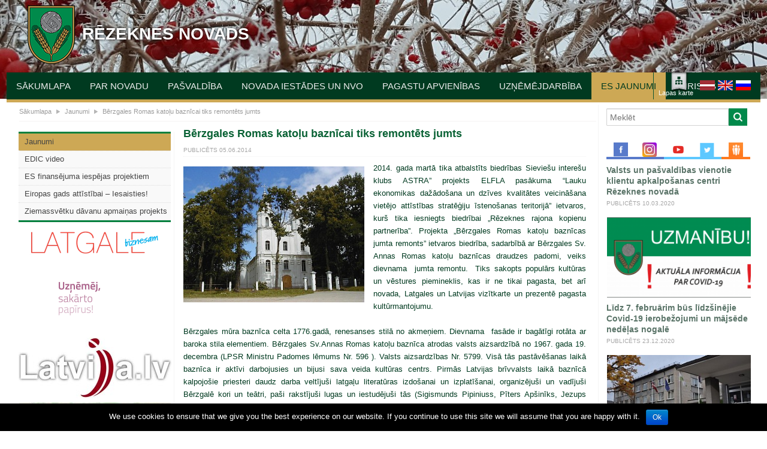

--- FILE ---
content_type: text/html; charset=UTF-8
request_url: https://horse.rezeknesnovads.lv/berzgales-romas-katolu-baznicai-tiks-remontets-jumts/
body_size: 14265
content:


<!DOCTYPE html>
<!--[if IE 6]>
<html id="ie6" lang="lv-LV">
<![endif]-->
<!--[if IE 7]>
<html id="ie7" lang="lv-LV">
<![endif]-->
<!--[if IE 8]>
<html id="ie8" lang="lv-LV">
<![endif]-->
<!--[if !(IE 6) | !(IE 7) | !(IE 8)  ]><!-->
<html lang="lv-LV">
<!--<![endif]-->
<head>
<meta charset="UTF-8" />
<meta name="viewport" content="width=device-width" />

<meta property="og:title" content="Bērzgales Romas katoļu baznīcai tiks remontēts jumts"/>
<meta property="og:type" content="government"/>
<meta property="og:site_name" content="REZEKNESNOVADS.LV"/>


        <meta property="og:image" content="http://horse.rezeknesnovads.lv/wp-content/uploads/2014/06/Berzgales_katolu_baznica_Rezekne.jpg"/>
        <meta property="og:description" content="Bērzgales Romas katoļu baznīcai tiks remontēts jumts"/>
        
        <meta property="og:url" content="https://horse.rezeknesnovads.lv/berzgales-romas-katolu-baznicai-tiks-remontets-jumts/"/> 

<title>Bērzgales Romas katoļu baznīcai tiks remontēts jumts | Rēzeknes Novads</title>
<link href='http://fonts.googleapis.com/css?family=Open+Sans:400,600,700,400italic,600italic&amp;subset=latin,cyrillic-ext,latin-ext' rel='stylesheet' type='text/css'>
<link href='http://fonts.googleapis.com/css?family=Roboto+Condensed:400,700,300,400italic&amp;subset=cyrillic-ext,latin-ext' rel='stylesheet' type='text/css'>
<link rel="profile" href="http://gmpg.org/xfn/11" />
<link rel="stylesheet" type="text/css" media="all" href="https://horse.rezeknesnovads.lv/wp-content/themes/rdc/js/qtip/jquery.qtip.css" />
<link rel="stylesheet" type="text/css" media="all" href="https://horse.rezeknesnovads.lv/wp-content/themes/rdc/style.css" />
<link rel="pingback" href="https://horse.rezeknesnovads.lv/xmlrpc.php" />
<link rel="stylesheet" type="text/css" media="all" href="https://horse.rezeknesnovads.lv/wp-content/themes/rdc/style-big.css">
<link  href="https://horse.rezeknesnovads.lv/wp-content/themes/rdc/fotorama.css" rel="stylesheet"> <!-- 3 KB http://cdnjs.cloudflare.com/ajax/libs/fotorama/4.6.3/ -->

<script src="https://horse.rezeknesnovads.lv/wp-content/themes/rdc/js/jquery-1.10.2.min.js" type="text/javascript"></script>
<script src="https://horse.rezeknesnovads.lv/wp-content/themes/rdc/js/css3-mediaqueries.js" type="text/javascript"></script>
<script src="https://horse.rezeknesnovads.lv/wp-content/themes/rdc/js/qtip/jquery.qtip.min.js" type="text/javascript"></script>

<!-- Add fancyBox -->
<link rel="stylesheet" href="https://horse.rezeknesnovads.lv/wp-content/themes/rdc/js/fancybox/jquery.fancybox.css?v=2.1.5" type="text/css" media="screen" />
<script type="text/javascript" src="https://horse.rezeknesnovads.lv/wp-content/themes/rdc/js/fancybox/jquery.fancybox.pack.js?v=2.1.5"></script>

<script src="https://horse.rezeknesnovads.lv/wp-content/themes/rdc/fotorama.js"></script>
<!--[if lt IE 9]>
<script src="https://horse.rezeknesnovads.lv/wp-content/themes/rdc/js/html5.js" type="text/javascript"></script>
<![endif]-->
<link rel="alternate" type="application/rss+xml" title="Rēzeknes Novads&raquo; Barotne" href="https://horse.rezeknesnovads.lv/feed/" />
<link rel="alternate" type="application/rss+xml" title="Rēzeknes Novads &raquo; Komentāru barotne" href="https://horse.rezeknesnovads.lv/comments/feed/" />
<link rel="alternate" type="application/rss+xml" title="Rēzeknes Novads &raquo; Bērzgales Romas katoļu baznīcai tiks remontēts jumts Komentāru barotne " href="https://horse.rezeknesnovads.lv/berzgales-romas-katolu-baznicai-tiks-remontets-jumts/feed/" />
<link rel='stylesheet' id='emu-contact-public-css'  href='https://horse.rezeknesnovads.lv/wp-content/plugins/emu-contact/style/contact-form-public.css?ver=3.8.7' type='text/css' media='all' />
<link rel='stylesheet' id='cnss_css-css'  href='https://horse.rezeknesnovads.lv/wp-content/plugins/easy-social-icons/css/cnss.css?ver=1.0' type='text/css' media='all' />
<link rel='stylesheet' id='cookie-notice-front-css'  href='https://horse.rezeknesnovads.lv/wp-content/plugins/cookie-notice/css/front.min.css?ver=3.8.7' type='text/css' media='all' />
<link rel='stylesheet' id='events-manager-css'  href='https://horse.rezeknesnovads.lv/wp-content/plugins/events-manager/includes/css/events_manager.css?ver=5.95' type='text/css' media='all' />
<link rel='stylesheet' id='ssba-page-styles-css'  href='https://horse.rezeknesnovads.lv/wp-content/plugins/simple-share-buttons-adder/css/page-style.css?ver=3.8.7' type='text/css' media='all' />
<link rel='stylesheet' id='dashicons-css'  href='https://horse.rezeknesnovads.lv/wp-includes/css/dashicons.min.css?ver=3.8.7' type='text/css' media='all' />
<link rel='stylesheet' id='modal-popup-css-css'  href='https://horse.rezeknesnovads.lv/wp-content/plugins/wpg-cool-gallery/css/basic.css?ver=3.8.7' type='text/css' media='all' />
<link rel='stylesheet' id='page-list-style-css'  href='https://horse.rezeknesnovads.lv/wp-content/plugins/page-list/css/page-list.css?ver=4.2' type='text/css' media='all' />
<script type='text/javascript' src='https://horse.rezeknesnovads.lv/wp-includes/js/jquery/jquery.js?ver=1.10.2'></script>
<script type='text/javascript' src='https://horse.rezeknesnovads.lv/wp-includes/js/jquery/jquery-migrate.min.js?ver=1.2.1'></script>
<script type='text/javascript' src='https://horse.rezeknesnovads.lv/wp-includes/js/jquery/ui/jquery.ui.core.min.js?ver=1.10.3'></script>
<script type='text/javascript' src='https://horse.rezeknesnovads.lv/wp-includes/js/jquery/ui/jquery.ui.widget.min.js?ver=1.10.3'></script>
<script type='text/javascript' src='https://horse.rezeknesnovads.lv/wp-includes/js/jquery/ui/jquery.ui.mouse.min.js?ver=1.10.3'></script>
<script type='text/javascript' src='https://horse.rezeknesnovads.lv/wp-includes/js/jquery/ui/jquery.ui.sortable.min.js?ver=1.10.3'></script>
<script type='text/javascript' src='https://horse.rezeknesnovads.lv/wp-content/plugins/easy-social-icons/js/cnss.js?ver=1.0'></script>
<script type='text/javascript'>
/* <![CDATA[ */
var cnArgs = {"ajaxurl":"https:\/\/horse.rezeknesnovads.lv\/wp-admin\/admin-ajax.php","hideEffect":"fade","onScroll":"","onScrollOffset":"100","cookieName":"cookie_notice_accepted","cookieValue":"true","cookieTime":"2592000","cookiePath":"\/","cookieDomain":"","redirection":"","cache":"","refuse":"no","revoke_cookies":"0","revoke_cookies_opt":"automatic","secure":"1"};
/* ]]> */
</script>
<script type='text/javascript' src='https://horse.rezeknesnovads.lv/wp-content/plugins/cookie-notice/js/front.min.js?ver=1.2.44'></script>
<script type='text/javascript' src='https://horse.rezeknesnovads.lv/wp-includes/js/jquery/ui/jquery.ui.position.min.js?ver=1.10.3'></script>
<script type='text/javascript' src='https://horse.rezeknesnovads.lv/wp-includes/js/jquery/ui/jquery.ui.datepicker.min.js?ver=1.10.3'></script>
<script type='text/javascript' src='https://horse.rezeknesnovads.lv/wp-includes/js/jquery/ui/jquery.ui.menu.min.js?ver=1.10.3'></script>
<script type='text/javascript' src='https://horse.rezeknesnovads.lv/wp-includes/js/jquery/ui/jquery.ui.autocomplete.min.js?ver=1.10.3'></script>
<script type='text/javascript' src='https://horse.rezeknesnovads.lv/wp-includes/js/jquery/ui/jquery.ui.resizable.min.js?ver=1.10.3'></script>
<script type='text/javascript' src='https://horse.rezeknesnovads.lv/wp-includes/js/jquery/ui/jquery.ui.draggable.min.js?ver=1.10.3'></script>
<script type='text/javascript' src='https://horse.rezeknesnovads.lv/wp-includes/js/jquery/ui/jquery.ui.button.min.js?ver=1.10.3'></script>
<script type='text/javascript' src='https://horse.rezeknesnovads.lv/wp-includes/js/jquery/ui/jquery.ui.dialog.min.js?ver=1.10.3'></script>
<script type='text/javascript'>
/* <![CDATA[ */
var EM = {"ajaxurl":"https:\/\/horse.rezeknesnovads.lv\/wp-admin\/admin-ajax.php","locationajaxurl":"https:\/\/horse.rezeknesnovads.lv\/wp-admin\/admin-ajax.php?action=locations_search","firstDay":"1","locale":"lv","dateFormat":"dd.mm.yy","ui_css":"https:\/\/horse.rezeknesnovads.lv\/wp-content\/plugins\/events-manager\/includes\/css\/jquery-ui.min.css","show24hours":"1","is_ssl":"1","txt_search":"Search","txt_searching":"Searching...","txt_loading":"Loading..."};
/* ]]> */
</script>
<script type='text/javascript' src='https://horse.rezeknesnovads.lv/wp-content/plugins/events-manager/includes/js/events-manager.js?ver=5.95'></script>
<script type='text/javascript' src='https://horse.rezeknesnovads.lv/wp-content/plugins/wpg-cool-gallery/js/wpg_simple_popup.js?ver=3.8.7'></script>
<link rel="EditURI" type="application/rsd+xml" title="RSD" href="https://horse.rezeknesnovads.lv/xmlrpc.php?rsd" />
<link rel="wlwmanifest" type="application/wlwmanifest+xml" href="https://horse.rezeknesnovads.lv/wp-includes/wlwmanifest.xml" /> 
<link rel='prev' title='Asins donoru diena Rogovkā' href='https://horse.rezeknesnovads.lv/asins-donoru-diena-rogovka/' />
<link rel='next' title='Komultēnu dižakmens' href='https://horse.rezeknesnovads.lv/komultenu-dizakmens/' />
<meta name="generator" content="WordPress 3.8.7" />
<link rel='canonical' href='https://horse.rezeknesnovads.lv/berzgales-romas-katolu-baznicai-tiks-remontets-jumts/' />
<link rel='shortlink' href='https://horse.rezeknesnovads.lv/?p=12629' />

<meta http-equiv="Content-Language" content="lv-LV" />
<style type="text/css" media="screen">
.qtrans_flag span { display:none }
.qtrans_flag { height:12px; width:18px; display:block }
.qtrans_flag_and_text { padding-left:20px }
.qtrans_flag_lv { background:url(https://horse.rezeknesnovads.lv/wp-content/plugins/qtranslate/flags/lv.png) no-repeat }
.qtrans_flag_en { background:url(https://horse.rezeknesnovads.lv/wp-content/plugins/qtranslate/flags/gb.png) no-repeat }
.qtrans_flag_ru { background:url(https://horse.rezeknesnovads.lv/wp-content/plugins/qtranslate/flags/ru.png) no-repeat }
</style>
<link hreflang="en" href="http://horse.rezeknesnovads.lv/en/berzgales-romas-katolu-baznicai-tiks-remontets-jumts/" rel="alternate" />
<link hreflang="ru" href="http://horse.rezeknesnovads.lv/ru/berzgales-romas-katolu-baznicai-tiks-remontets-jumts/" rel="alternate" />
<style type="text/css">	.ssba {
										
										
										
										
									}
									.ssba img		
									{ 	
										width: 20px !important;
										padding: 9px;
										border:  0;
										box-shadow: none !important;
										display: inline;
										vertical-align: middle;
									}
									.ssba, .ssba a		
									{
										background: none;
										
										font-size: 	16px;
										
										
									}.ssba_sharecount:after, .ssba_sharecount:before {
										right: 100%;
										border: solid transparent;
										content: " ";
										height: 0;
										width: 0;
										position: absolute;
										pointer-events: none;
									}
									.ssba_sharecount:after {
										border-color: rgba(224, 221, 221, 0);
										border-right-color: #f5f5f5;
										border-width: 5px;
										top: 50%;
										margin-top: -5px;
									}
									.ssba_sharecount:before {
										border-color: rgba(85, 94, 88, 0);
										border-right-color: #e0dddd;
										border-width: 6px;
										top: 50%;
										margin-top: -6px;
									}
									.ssba_sharecount {
										font: 11px Arial, Helvetica, sans-serif;
										
										padding: 5px;
										-khtml-border-radius: 6px;
										-o-border-radius: 6px;
										-webkit-border-radius: 6px;
										-moz-border-radius: 6px;
										border-radius: 6px;
										position: relative;
										border: 1px solid #e0dddd;color: #555e58;
											background: #f5f5f5;
										}
										.ssba_sharecount:after {
											border-right-color: #f5f5f5;
										}</style><style type="text/css">/** Mega Menu CSS: fs **/</style>
</head>

<body class="single single-post postid-12629 single-format-standard cookies-not-set singular two-column right-sidebar">
    
            <div class="fotorama" data-fit="cover" data-minwidth="100%" data-height="165" data-transition="dissolve" data-transitionduration="1000" data-nav="false" data-autoplay="20000" data-stopautoplayontouch="false"  data-loop="true" data-arrows="false" data-click="false" data-swipe="false" data-shuffle="true">
        <img width="1920" height="165" src="http://horse.rezeknesnovads.lv/wp-content/uploads/2014/02/20161105_123607-1920x165.jpg" class="attachment-header-bg" alt="20161105_123607" /><img width="1056" height="165" src="http://horse.rezeknesnovads.lv/wp-content/uploads/2014/02/DSCN8823-1056-x-594-1056x165.jpg" class="attachment-header-bg" alt="DSCN8823 (1056 x 594)" /><img width="916" height="165" src="http://horse.rezeknesnovads.lv/wp-content/uploads/2014/02/20200111_154123-916x165.jpg" class="attachment-header-bg" alt="20200111_154123" /> 
</div>    
    
<div id="top-head">
    <div id="branding_container">
        <header id="branding" role="banner">
            <div class="logo">
                    <div class="logo_img"><a href="https://horse.rezeknesnovads.lv/"><img src="https://horse.rezeknesnovads.lv/wp-content/themes/rdc/images/rdc_logo.png" width="79" height="98" alt="" /></a></div>
                    <div id="site-title"><a href="https://horse.rezeknesnovads.lv/" style="color: #fff; text-decoration: none;">Rēzeknes Novads</a></div>
            </div>
            <div class="clear"></div>
            <div id="menu-wrap">
                <nav id="access" role="navigation">
                        <div class="menu-galvena-izvelne-container"><ul id="menu-galvena-izvelne" class="menu"><li id="menu-item-107074" class="menu-item menu-item-type-post_type menu-item-object-page menu-item-107074 menu-page-item-414"><a href="https://horse.rezeknesnovads.lv/">Sākumlapa</a></li>
<li id="menu-item-107082" class="menu-item menu-item-type-post_type menu-item-object-page menu-item-has-children menu-item-107082 menu-page-item-6"><a href="https://horse.rezeknesnovads.lv/rezeknes-novads/">Par novadu</a>
<ul class="sub-menu">
	<li id="menu-item-107091" class="menu-item menu-item-type-post_type menu-item-object-page menu-item-107091 menu-page-item-1965"><a href="https://horse.rezeknesnovads.lv/rezeknes-novads/rezeknes-novada-gerbonis/">Rēzeknes novada ģerbonis</a></li>
	<li id="menu-item-107089" class="menu-item menu-item-type-post_type menu-item-object-page menu-item-107089 menu-page-item-1983"><a href="https://horse.rezeknesnovads.lv/rezeknes-novads/novada-himna/">Novada himna</a></li>
	<li id="menu-item-107090" class="menu-item menu-item-type-post_type menu-item-object-page menu-item-107090 menu-page-item-78277"><a href="https://horse.rezeknesnovads.lv/rezeknes-novads/novada-identitates-gramata/">Novada identitāte</a></li>
	<li id="menu-item-107094" class="menu-item menu-item-type-post_type menu-item-object-page menu-item-107094 menu-page-item-1637"><a href="https://horse.rezeknesnovads.lv/rezeknes-novads/vestures-liktenlinijas/">Vēstures likteņlīnijas</a></li>
	<li id="menu-item-107093" class="menu-item menu-item-type-post_type menu-item-object-page menu-item-107093 menu-page-item-1756"><a href="https://horse.rezeknesnovads.lv/rezeknes-novads/vesturiskas-personas/">Vēsturiskās personas</a></li>
	<li id="menu-item-107095" class="menu-item menu-item-type-post_type menu-item-object-page menu-item-107095 menu-page-item-621"><a href="https://horse.rezeknesnovads.lv/rezeknes-novads/dabas-bagatibas/">Dabas bagātības</a></li>
</ul>
</li>
<li id="menu-item-107077" class="menu-item menu-item-type-post_type menu-item-object-page menu-item-has-children menu-item-107077 menu-page-item-8"><a href="https://horse.rezeknesnovads.lv/novada-pasvaldiba/">Pašvaldība</a>
<ul class="sub-menu">
	<li id="menu-item-107097" class="menu-item menu-item-type-post_type menu-item-object-page menu-item-107097 menu-page-item-349"><a href="https://horse.rezeknesnovads.lv/novada-pasvaldiba/kontakti-2/">Kontakti</a></li>
	<li id="menu-item-107099" class="menu-item menu-item-type-post_type menu-item-object-page menu-item-107099 menu-page-item-685"><a href="https://horse.rezeknesnovads.lv/novada-pasvaldiba/pasvaldibas-administracija/">Pašvaldības administrācija</a></li>
	<li id="menu-item-107100" class="menu-item menu-item-type-post_type menu-item-object-page menu-item-107100 menu-page-item-956"><a href="https://horse.rezeknesnovads.lv/novada-pasvaldiba/domes-deputati/">Domes deputāti</a></li>
	<li id="menu-item-107101" class="menu-item menu-item-type-post_type menu-item-object-page menu-item-107101 menu-page-item-1187"><a href="https://horse.rezeknesnovads.lv/novada-pasvaldiba/novada-domes-sedes-2/">Novada domes sēdes</a></li>
	<li id="menu-item-107103" class="menu-item menu-item-type-post_type menu-item-object-page menu-item-107103 menu-page-item-1006"><a href="https://horse.rezeknesnovads.lv/novada-pasvaldiba/pastavigas-komitejas/">Pastāvīgās komitejas</a></li>
	<li id="menu-item-107104" class="menu-item menu-item-type-post_type menu-item-object-page menu-item-107104 menu-page-item-8103"><a href="https://horse.rezeknesnovads.lv/novada-pasvaldiba/iedzivotaju-konsultativas-padomes/">Iedzīvotāju konsultatīvās padomes</a></li>
	<li id="menu-item-107102" class="menu-item menu-item-type-post_type menu-item-object-page menu-item-107102 menu-page-item-1023"><a href="https://horse.rezeknesnovads.lv/novada-pasvaldiba/komitejas-padomes/">Komisijas, padomes</a></li>
	<li id="menu-item-107106" class="menu-item menu-item-type-post_type menu-item-object-page menu-item-107106 menu-page-item-1028"><a href="https://horse.rezeknesnovads.lv/novada-pasvaldiba/iedzivotaju-pienemsana/">Iedzīvotāju pieņemšana</a></li>
	<li id="menu-item-107107" class="menu-item menu-item-type-post_type menu-item-object-page menu-item-107107 menu-page-item-12002"><a href="https://horse.rezeknesnovads.lv/novada-pasvaldiba/e-iesniegumi/">E-iesniegumi</a></li>
	<li id="menu-item-107108" class="menu-item menu-item-type-post_type menu-item-object-page menu-item-107108 menu-page-item-1035"><a href="https://horse.rezeknesnovads.lv/novada-pasvaldiba/pakalpojumi/">Pakalpojumi</a></li>
	<li id="menu-item-107110" class="menu-item menu-item-type-post_type menu-item-object-page menu-item-107110 menu-page-item-84615"><a href="https://horse.rezeknesnovads.lv/novada-pasvaldiba/nekustama-ipasuma-nodoklis/">Nekustamā īpašuma nodoklis</a></li>
	<li id="menu-item-107111" class="menu-item menu-item-type-post_type menu-item-object-page menu-item-107111 menu-page-item-396"><a href="https://horse.rezeknesnovads.lv/novada-pasvaldiba/iepirkumi/">Iepirkumi</a></li>
	<li id="menu-item-107112" class="menu-item menu-item-type-post_type menu-item-object-page menu-item-107112 menu-page-item-1033"><a href="https://horse.rezeknesnovads.lv/novada-pasvaldiba/budzets/">Budžets</a></li>
	<li id="menu-item-107113" class="menu-item menu-item-type-post_type menu-item-object-page menu-item-107113 menu-page-item-83704"><a href="https://horse.rezeknesnovads.lv/novada-pasvaldiba/pretkorupcijas-pasakumu-plani/">Pretkorupcijas pasākumu plāni</a></li>
	<li id="menu-item-107114" class="menu-item menu-item-type-post_type menu-item-object-page menu-item-107114 menu-page-item-1039"><a href="https://horse.rezeknesnovads.lv/novada-pasvaldiba/saistoso-noteikumu-projekti/">Saistošo noteikumu projekti</a></li>
	<li id="menu-item-107109" class="menu-item menu-item-type-post_type menu-item-object-page menu-item-107109 menu-page-item-105177"><a href="https://horse.rezeknesnovads.lv/novada-pasvaldiba/saistosie-noteikumi-2/">Saistošie noteikumi</a></li>
	<li id="menu-item-107116" class="menu-item menu-item-type-post_type menu-item-object-page menu-item-107116 menu-page-item-5885"><a href="https://horse.rezeknesnovads.lv/novada-pasvaldiba/noteikumi-2/">Noteikumi</a></li>
	<li id="menu-item-107117" class="menu-item menu-item-type-post_type menu-item-object-page menu-item-107117 menu-page-item-669"><a href="https://horse.rezeknesnovads.lv/novada-pasvaldiba/nolikumi-kartibas/">Nolikumi, kārtības</a></li>
	<li id="menu-item-107118" class="menu-item menu-item-type-post_type menu-item-object-page menu-item-107118 menu-page-item-1180"><a href="https://horse.rezeknesnovads.lv/novada-pasvaldiba/pasvaldibas-nolikums/">Pašvaldības nolikums</a></li>
	<li id="menu-item-107119" class="menu-item menu-item-type-post_type menu-item-object-page menu-item-107119 menu-page-item-9050"><a href="https://horse.rezeknesnovads.lv/novada-pasvaldiba/attistibas-planosanas-dokumenti/">Attīstības plānošanas dokumenti</a></li>
	<li id="menu-item-107120" class="menu-item menu-item-type-post_type menu-item-object-page menu-item-107120 menu-page-item-1037"><a href="https://horse.rezeknesnovads.lv/novada-pasvaldiba/delegetas-funkcijas/">Pašvaldības kapitālsabiedrības</a></li>
	<li id="menu-item-107121" class="menu-item menu-item-type-post_type menu-item-object-page menu-item-107121 menu-page-item-57368"><a href="https://horse.rezeknesnovads.lv/novada-pasvaldiba/derigo-izraktenu-ieguves-atlaujas/">Derīgo izrakteņu ieguves atļaujas</a></li>
	<li id="menu-item-107122" class="menu-item menu-item-type-post_type menu-item-object-page menu-item-107122 menu-page-item-8101"><a href="https://horse.rezeknesnovads.lv/novada-pasvaldiba/atkritumu-apsaimniekosana/">Atkritumu apsaimniekošana</a></li>
	<li id="menu-item-107123" class="menu-item menu-item-type-post_type menu-item-object-page menu-item-107123 menu-page-item-1045"><a href="https://horse.rezeknesnovads.lv/novada-pasvaldiba/gada-parskati/">Gada pārskati</a></li>
	<li id="menu-item-107124" class="menu-item menu-item-type-post_type menu-item-object-page menu-item-107124 menu-page-item-1047"><a href="https://horse.rezeknesnovads.lv/novada-pasvaldiba/pieskirtie-atzinibas-raksti/">Piešķirtie Atzinības raksti</a></li>
	<li id="menu-item-107125" class="menu-item menu-item-type-post_type menu-item-object-page menu-item-107125 menu-page-item-7010"><a href="https://horse.rezeknesnovads.lv/novada-pasvaldiba/starptautiska-sadarbiba/">Starptautiskā sadarbība</a></li>
	<li id="menu-item-107126" class="menu-item menu-item-type-post_type menu-item-object-page menu-item-107126 menu-page-item-7019"><a href="https://horse.rezeknesnovads.lv/novada-pasvaldiba/merkdotacija-infrastrukturai/">Mērķdotācija infrastruktūrai</a></li>
</ul>
</li>
<li id="menu-item-107075" class="menu-item menu-item-type-post_type menu-item-object-page menu-item-has-children menu-item-107075 menu-page-item-674"><a href="https://horse.rezeknesnovads.lv/novada-iestades/">Novada iestādes un NVO</a>
<ul class="sub-menu">
	<li id="menu-item-107324" class="menu-item menu-item-type-post_type menu-item-object-page menu-item-107324 menu-page-item-80"><a href="https://horse.rezeknesnovads.lv/novada-iestades/izglitiba/">Izglītība</a></li>
	<li id="menu-item-107128" class="menu-item menu-item-type-post_type menu-item-object-page menu-item-107128 menu-page-item-6413"><a href="https://horse.rezeknesnovads.lv/novada-iestades/kultura-rezeknes-novada/">Kultūra</a></li>
	<li id="menu-item-107129" class="menu-item menu-item-type-post_type menu-item-object-page menu-item-107129 menu-page-item-6818"><a href="https://horse.rezeknesnovads.lv/novada-iestades/sports/">Sports</a></li>
	<li id="menu-item-107130" class="menu-item menu-item-type-post_type menu-item-object-page menu-item-107130 menu-page-item-6948"><a href="https://horse.rezeknesnovads.lv/novada-iestades/bernu-jaunatnes-sporta-skola/">Bērnu &#8211; jaunatnes sporta skola</a></li>
	<li id="menu-item-113168" class="menu-item menu-item-type-post_type menu-item-object-page menu-item-113168 menu-page-item-10526"><a href="https://horse.rezeknesnovads.lv/novada-iestades/buvvalde/">Rēzeknes novada Būvvalde</a></li>
	<li id="menu-item-107132" class="menu-item menu-item-type-post_type menu-item-object-page menu-item-107132 menu-page-item-10255"><a href="https://horse.rezeknesnovads.lv/novada-iestades/dzimtsarakstu-nodala/">Dzimtsarakstu nodaļa</a></li>
	<li id="menu-item-107133" class="menu-item menu-item-type-post_type menu-item-object-page menu-item-107133 menu-page-item-10270"><a href="https://horse.rezeknesnovads.lv/novada-iestades/socialas-iestades/">Sociālās iestādes</a></li>
	<li id="menu-item-107134" class="menu-item menu-item-type-post_type menu-item-object-page menu-item-107134 menu-page-item-10367"><a href="https://horse.rezeknesnovads.lv/novada-iestades/novada-barintiesas/">Novada bāriņtiesas</a></li>
	<li id="menu-item-107135" class="menu-item menu-item-type-post_type menu-item-object-page menu-item-107135 menu-page-item-93500"><a href="https://horse.rezeknesnovads.lv/novada-iestades/nevalstiskas-organizacijas-nvo-rezeknes-novada/">Nevalstiskās organizācijas (NVO)</a></li>
</ul>
</li>
<li id="menu-item-107083" class="menu-item menu-item-type-post_type menu-item-object-page menu-item-107083 menu-page-item-10"><a href="https://horse.rezeknesnovads.lv/pagastu-parvaldes/">Pagastu apvienības</a></li>
<li id="menu-item-113455" class="menu-item menu-item-type-post_type menu-item-object-page menu-item-has-children menu-item-113455 menu-page-item-2841"><a href="https://horse.rezeknesnovads.lv/uznemejdarbiba/">Uzņēmējdarbība</a>
<ul class="sub-menu">
	<li id="menu-item-107137" class="menu-item menu-item-type-post_type menu-item-object-page menu-item-107137 menu-page-item-23332"><a href="https://horse.rezeknesnovads.lv/uznemejdarbiba/rezeknes-novada-uznemumi/">Uzņēmējdarbība Rēzeknes novadā</a></li>
	<li id="menu-item-107138" class="menu-item menu-item-type-post_type menu-item-object-page menu-item-107138 menu-page-item-7605"><a href="https://horse.rezeknesnovads.lv/uznemejdarbiba/uznemejdarbibas-jaunumi/">Uzņēmējdarbības jaunumi</a></li>
	<li id="menu-item-107139" class="menu-item menu-item-type-post_type menu-item-object-page menu-item-107139 menu-page-item-2885"><a href="https://horse.rezeknesnovads.lv/uznemejdarbiba/nodibinajums/">Rēzeknes novada pašvaldības atbalsts uzņēmējiem</a></li>
	<li id="menu-item-107140" class="menu-item menu-item-type-post_type menu-item-object-page menu-item-107140 menu-page-item-2887"><a href="https://horse.rezeknesnovads.lv/uznemejdarbiba/uznemeju-konsultativa-padome/">Uzņēmēju konsultatīvā padome</a></li>
	<li id="menu-item-107141" class="menu-item menu-item-type-post_type menu-item-object-page menu-item-107141 menu-page-item-2893"><a href="https://horse.rezeknesnovads.lv/uznemejdarbiba/konkurss-rezeknes-novada-uznemums/">Konkurss &#8220;Rēzeknes novada uzņēmums&#8221;</a></li>
	<li id="menu-item-107142" class="menu-item menu-item-type-post_type menu-item-object-page menu-item-107142 menu-page-item-7464"><a href="https://horse.rezeknesnovads.lv/uznemejdarbiba/noderiga-informacija-uznemejiem/">Noderīga informācija uzņēmējiem</a></li>
	<li id="menu-item-107143" class="menu-item menu-item-type-post_type menu-item-object-page menu-item-107143 menu-page-item-18048"><a href="https://horse.rezeknesnovads.lv/uznemejdarbiba/atbalsta-institucijas-uznemejiem/">Atbalsta institūcijas uzņēmējiem</a></li>
	<li id="menu-item-107146" class="menu-item menu-item-type-post_type menu-item-object-page menu-item-107146 menu-page-item-31278"><a href="https://horse.rezeknesnovads.lv/uznemejdarbiba/rezeknes-specialas-ekonomiskas-zonas-uznemumi-rezeknes-novada/">Rēzeknes Speciālās Ekonomiskās zonas uzņēmumi Rēzeknes novadā</a></li>
</ul>
</li>
<li id="menu-item-107085" class="menu-item menu-item-type-post_type menu-item-object-page menu-item-has-children menu-item-107085 menu-page-item-2844"><a href="https://horse.rezeknesnovads.lv/edic-austrumlatgale/">ES JAUNUMI</a>
<ul class="sub-menu">
	<li id="menu-item-107148" class="menu-item menu-item-type-post_type menu-item-object-page menu-item-107148 menu-page-item-7068"><a href="https://horse.rezeknesnovads.lv/edic-austrumlatgale/jaunumi/">Jaunumi</a></li>
	<li id="menu-item-107149" class="menu-item menu-item-type-post_type menu-item-object-page menu-item-107149 menu-page-item-11625"><a href="https://horse.rezeknesnovads.lv/edic-austrumlatgale/zinu-lapas/">Ziņu lapas</a></li>
	<li id="menu-item-107150" class="menu-item menu-item-type-post_type menu-item-object-page menu-item-107150 menu-page-item-7473"><a href="https://horse.rezeknesnovads.lv/edic-austrumlatgale/edic-video/">EDIC video</a></li>
	<li id="menu-item-107151" class="menu-item menu-item-type-post_type menu-item-object-page menu-item-107151 menu-page-item-7482"><a href="https://horse.rezeknesnovads.lv/edic-austrumlatgale/es-finansejuma-iespejas-projektiem/">ES finansējuma iespējas projektiem</a></li>
	<li id="menu-item-107152" class="menu-item menu-item-type-post_type menu-item-object-page menu-item-107152 menu-page-item-7453"><a href="https://horse.rezeknesnovads.lv/edic-austrumlatgale/eiropas-gads-attistibai-iesaisties/">Eiropas gads attīstībai &#8211; Iesaisties!</a></li>
</ul>
</li>
<li id="menu-item-107086" class="menu-item menu-item-type-post_type menu-item-object-page menu-item-has-children menu-item-107086 menu-page-item-14"><a href="https://horse.rezeknesnovads.lv/turisms/">Tūrisms</a>
<ul class="sub-menu">
	<li id="menu-item-107154" class="menu-item menu-item-type-post_type menu-item-object-page menu-item-107154 menu-page-item-2129"><a href="https://horse.rezeknesnovads.lv/turisms/turisma-informacijas-sniedzeji/">Tūrisma informācijas sniedzēji</a></li>
	<li id="menu-item-107156" class="menu-item menu-item-type-post_type menu-item-object-page menu-item-107156 menu-page-item-55697"><a href="https://horse.rezeknesnovads.lv/turisms/lubana-ezera-noslepumi/">Tūrisma galamērķis &#8220;Lubāna ezera noslēpumi&#8221;</a></li>
	<li id="menu-item-107155" class="menu-item menu-item-type-post_type menu-item-object-page menu-item-107155 menu-page-item-13399"><a href="https://horse.rezeknesnovads.lv/turisms/raznas-nacionalais-parks/">Rāznas Nacionālais parks</a></li>
	<li id="menu-item-107153" class="menu-item menu-item-type-post_type menu-item-object-page menu-item-107153 menu-page-item-3813"><a href="https://horse.rezeknesnovads.lv/turisms/turisma-piedavajums-berniem/">Tūrisma piedāvājums bērniem</a></li>
	<li id="menu-item-107157" class="menu-item menu-item-type-post_type menu-item-object-page menu-item-107157 menu-page-item-2168"><a href="https://horse.rezeknesnovads.lv/turisms/naktsmitnes/">Naktsmītnes</a></li>
	<li id="menu-item-107158" class="menu-item menu-item-type-post_type menu-item-object-page menu-item-107158 menu-page-item-5051"><a href="https://horse.rezeknesnovads.lv/turisms/baznicas/">Baznīcas</a></li>
	<li id="menu-item-107160" class="menu-item menu-item-type-post_type menu-item-object-page menu-item-107160 menu-page-item-8464"><a href="https://horse.rezeknesnovads.lv/turisms/muzeji-kolekcijas/">Muzeji un privātkolekcijas</a></li>
	<li id="menu-item-107161" class="menu-item menu-item-type-post_type menu-item-object-page menu-item-107161 menu-page-item-10454"><a href="https://horse.rezeknesnovads.lv/turisms/pieminas-vietas/">Piemiņas vietas</a></li>
	<li id="menu-item-107162" class="menu-item menu-item-type-post_type menu-item-object-page menu-item-107162 menu-page-item-8520"><a href="https://horse.rezeknesnovads.lv/turisms/kulturvesturiskie-pieminekli/">Kultūrvēsturiskie pieminekļi</a></li>
	<li id="menu-item-107163" class="menu-item menu-item-type-post_type menu-item-object-page menu-item-107163 menu-page-item-11430"><a href="https://horse.rezeknesnovads.lv/turisms/dabas-objekti/">Dabas objekti</a></li>
	<li id="menu-item-107165" class="menu-item menu-item-type-post_type menu-item-object-page menu-item-107165 menu-page-item-11805"><a href="https://horse.rezeknesnovads.lv/turisms/senie-arodi-un-majrazotaji/">Senie arodi un mājražotāji</a></li>
	<li id="menu-item-107166" class="menu-item menu-item-type-post_type menu-item-object-page menu-item-107166 menu-page-item-12508"><a href="https://horse.rezeknesnovads.lv/turisms/aktiva-atputa/">Aktīvā atpūta</a></li>
	<li id="menu-item-107167" class="menu-item menu-item-type-post_type menu-item-object-page menu-item-107167 menu-page-item-13030"><a href="https://horse.rezeknesnovads.lv/turisms/marsruti/">Maršruti</a></li>
	<li id="menu-item-107168" class="menu-item menu-item-type-post_type menu-item-object-page menu-item-107168 menu-page-item-12236"><a href="https://horse.rezeknesnovads.lv/turisms/veseliba-relaksacija/">Veselība, relaksācija</a></li>
	<li id="menu-item-107169" class="menu-item menu-item-type-post_type menu-item-object-page menu-item-107169 menu-page-item-13368"><a href="https://horse.rezeknesnovads.lv/turisms/iespejas-ieturet-maltiti/">Iespējas ieturēt maltīti</a></li>
	<li id="menu-item-107170" class="menu-item menu-item-type-post_type menu-item-object-page menu-item-107170 menu-page-item-6585"><a href="https://horse.rezeknesnovads.lv/turisms/kaziniekiem/">Kāziniekiem</a></li>
	<li id="menu-item-107171" class="menu-item menu-item-type-post_type menu-item-object-page menu-item-107171 menu-page-item-13012"><a href="https://horse.rezeknesnovads.lv/turisms/pirtis/">Pirtis</a></li>
	<li id="menu-item-107172" class="menu-item menu-item-type-post_type menu-item-object-page menu-item-107172 menu-page-item-6567"><a href="https://horse.rezeknesnovads.lv/turisms/atputas-vietas-valsts-mezos/">Atpūtas vietas valsts mežos</a></li>
	<li id="menu-item-107173" class="menu-item menu-item-type-post_type menu-item-object-page menu-item-107173 menu-page-item-6499"><a href="https://horse.rezeknesnovads.lv/turisms/atputas-vietas/">Atpūtas vietas</a></li>
	<li id="menu-item-107174" class="menu-item menu-item-type-post_type menu-item-object-page menu-item-107174 menu-page-item-6737"><a href="https://horse.rezeknesnovads.lv/turisms/noderiga-informacija/">Noderīga informācija</a></li>
</ul>
</li>
</ul></div>
                </nav><!-- #access -->
                <div id="lang_switcher">
                    
                    <div class="sitemap_link">
                            <a href="http://horse.rezeknesnovads.lv/?page_id=12719"><!--:lv-->Lapas karte<!--:--></a>                    </div>
                    
                    <aside id="qtranslate-5" class="widget widget_qtranslate"><ul class="qtrans_language_chooser" id="qtranslate-5-chooser"><li class="lang-lv active"><a href="http://horse.rezeknesnovads.lv/berzgales-romas-katolu-baznicai-tiks-remontets-jumts/" hreflang="lv" title="Latviešu" class="qtrans_flag qtrans_flag_lv"><span style="display:none">Latviešu</span></a></li><li class="lang-en"><a href="http://horse.rezeknesnovads.lv/en/novada-pasvaldiba/" hreflang="en" title="English" class="qtrans_flag qtrans_flag_en"><span style="display:none">English</span></a></li><li class="lang-ru"><a href="http://horse.rezeknesnovads.lv/ru/novada-pasvaldiba/" hreflang="ru" title="Русский" class="qtrans_flag qtrans_flag_ru"><span style="display:none">Русский</span></a></li></ul><div class="qtrans_widget_end"></div></aside>                </div>
            </div>    
        </header><!-- #branding -->
    </div>
</div>
<script>
    $(document).ready(function(){
        $(window).bind('scroll', function() {
         if ($(window).scrollTop() > 119) {
             $('#menu-wrap').addClass('attached-to-top');
         }
         else {
             $('#menu-wrap').removeClass('attached-to-top');
         }
    });
    
    //var viewportWidth = $(window).width();
    //var viewportHeight = $(window).height();
    //console.log(viewportWidth+'x'+viewportHeight);
    
    //$(window).resize(function() {
    //    var viewportWidth = $(window).width();
    //    var viewportHeight = $(window).height();
     //   console.clear();
    //    console.log(viewportWidth+'x'+viewportHeight);
    //});
    

    
    });
</script>     
<div id="page" class="hfeed">
	
<div id="main">


<div class="home_left">
    
    <div id="crumbs"><a href="https://horse.rezeknesnovads.lv">Sākumlapa</a> <span class="crumbs-delimiter"></span> <a href="https://horse.rezeknesnovads.lv/category/jaunumi/" title="Skatīt visus rakstus par tēmu Jaunumi">Jaunumi</a> <span class="crumbs-delimiter"></span> <span class="current">Bērzgales Romas katoļu baznīcai tiks remontēts jumts</span></div>    
    <div id="left-side">
                <ul class="left_subpages_menu">
                <li class="page_item page-item-7068"><a href="https://horse.rezeknesnovads.lv/edic-austrumlatgale/jaunumi/">Jaunumi</a></li>
<li class="page_item page-item-7473"><a href="https://horse.rezeknesnovads.lv/edic-austrumlatgale/edic-video/">EDIC video</a></li>
<li class="page_item page-item-7482"><a href="https://horse.rezeknesnovads.lv/edic-austrumlatgale/es-finansejuma-iespejas-projektiem/">ES finansējuma iespējas projektiem</a></li>
<li class="page_item page-item-7453"><a href="https://horse.rezeknesnovads.lv/edic-austrumlatgale/eiropas-gads-attistibai-iesaisties/">Eiropas gads attīstībai &#8211; Iesaisties!</a></li>
<li class="page_item page-item-7778"><a href="https://horse.rezeknesnovads.lv/edic-austrumlatgale/ziemassvetku-davanu-apmainas-projekts/">Ziemassvētku dāvanu apmaiņas projekts</a></li>
            
                <script>
                    $(document).ready(function(){
                        $('.page-item-7068').addClass("current_page_item");
                        $('.page-item-2844').addClass("current_page_item");
                        $('.menu-page-item-2844').addClass("current-page-ancestor");
                        
                                            });
                </script>
                            </ul>
        <div class="wp_bannerize left-sidbar">
<div><a  onclick="WPBannerizeJavascript.incrementClickCount(31)"  href="http://invest.latgale.lv/lv" rel="nofollow" target="_blank">
<img src="http://horse.rezeknesnovads.lv/wp-content/uploads/2015/02/latgale_biznesam_baneris.png" alt="" width="216" height="41"/>
</a>
</div><div><a  onclick="WPBannerizeJavascript.incrementClickCount(33)"  href="http://www.sakartopapirus.ur.gov.lv/" rel="nofollow" target="_blank">
<img src="http://horse.rezeknesnovads.lv/wp-content/uploads/2015/09/ur_gov_sakarto_papirus_200px_125px.gif" alt="" width="200" height="125"/>
</a>
</div><div><a  onclick="WPBannerizeJavascript.incrementClickCount(34)"  href="https://www.latvija.lv/" rel="nofollow" target="_blank">
<img src="http://horse.rezeknesnovads.lv/wp-content/uploads/2015/09/rsz_latvija_lv.jpg" alt="" width="255" height="101"/>
</a>
</div><div><a  onclick="WPBannerizeJavascript.incrementClickCount(28)"  href="http://horse.rezeknesnovads.lv/novada-pasvaldiba/attistibas-planosanas-dokumenti/sakot-ar-2013-gada-15-oktobri-pasvaldiba-uzsak-jauna-rezeknes-novada-teritorijas-planojuma-istenosanu/" rel="nofollow" target="_blank">
<img src="http://horse.rezeknesnovads.lv/wp-content/uploads/2015/01/capture.jpg" alt="" width="253" height="103"/>
</a>
</div><div><a  onclick="WPBannerizeJavascript.incrementClickCount(22)"  href="http://horse.rezeknesnovads.lv/edic-austrumlatgale/" rel="nofollow" target="_blank">
<img src="http://horse.rezeknesnovads.lv/wp-content/uploads/2014/08/output_otmwi5.gif" alt="" width="255" height="106"/>
</a>
</div><div><script src="http://news.lv/js/generate_news_search_form.js" type="text/javascript"></script>
<script type="text/javascript">DrawSearchForm()</script></div>
<div><a  onclick="WPBannerizeJavascript.incrementClickCount(20)"  href="http://www.rezeknespartneriba.lv/" rel="nofollow" target="_blank">
<img src="http://horse.rezeknesnovads.lv/wp-content/uploads/2014/07/partn_j.jpg" alt="" width="255" height="86"/>
</a>
</div><div><iframe src="http://zl.lv/searchbox/index.php?backgroundcolor=rgba(0, 0, 0, 0)&amp;boxid=language:lv|backgroundcolor:_91A8D1|width:200|what:1|where:0|whatvalue:|wherevalue:Rēzeknes rajons|size:m|margintop:10|marginbottom:10|marginleft:10|marginright:10|title1:Uzņēmumi, pakalpojumi|title2:Rēzeknes novadā" id="zlsearchiframe" width="255" height="104"></iframe></div>
<div><div style="text-align: center; margin-top:5px;">
<script type="text/javascript"> var cLArea = 'Rēzeknes'; </script> 
<script src= "http://www.lursoft.lv/js/search_area.js" type="text/javascript"></script> 
</div></div>
<div><a  onclick="WPBannerizeJavascript.incrementClickCount(35)"  href="http://www.knab.gov.lv/lv/knab/contacts/" rel="nofollow" target="_blank">
<img src="http://horse.rezeknesnovads.lv/wp-content/uploads/2015/10/knab.jpg" alt="" width="195" height="147"/>
</a>
</div><div><a  onclick="WPBannerizeJavascript.incrementClickCount(17)"  href="https://www.eparaksts.lv/lv/" rel="nofollow" target="_blank">
<img src="http://horse.rezeknesnovads.lv/wp-content/uploads/2014/05/ep_150x150.jpg" alt="" width="150" height="150"/>
</a>
</div><div><a  onclick="WPBannerizeJavascript.incrementClickCount(30)"  href="https://www.epakalpojumi.lv" rel="nofollow" target="_blank">
<img src="http://horse.rezeknesnovads.lv/wp-content/uploads/2015/01/rsz_epak.jpg" alt="" width="255" height="51"/>
</a>
</div></div>    </div>
    <div id="content" role="main">
        
                
<script>
jQuery(document).ready(function(){
    $('.entry-content a').each(function(){
        if($(this).find('img').length != 0) {
            if(checkURL($(this).attr("href")) == true) {
                $(this).addClass("fancybox");
                $(this).attr("rel", "gal");
                var src_old =  $(this).attr("href");
                $(this).attr("href", "https://horse.rezeknesnovads.lv/imagew.php?src="+src_old+"&w=950");
            } 
        }
    });
    
    function checkURL(url) {
        return(url.match(/\.(jpeg|jpg|gif|png)$/) != null);
    }
    
    $("a.fancybox").fancybox({
        type : "image",
        title  : function() { 
            if ($(this).find('img').attr('alt') && $(this).find('img').attr('alt') != "") {
                return $(this).find('img').attr('alt');
            }
            else {
                return '';
            }
        },
        helpers:  {
            title : {
                type : 'inside'
            },
            overlay : {
                showEarly : false
            }
        }
    });
});
</script>
<article id="post-12629" class="post-12629 post type-post status-publish format-standard hentry category-jaunumi category-projektu-istenosana">
	<header class="entry-header">
		<h1 class="entry-title">Bērzgales Romas katoļu baznīcai tiks remontēts jumts</h1>
                <span class="date">Publicēts&nbsp;05.06.2014</span><br />
	</header><!-- .entry-header -->

	<div class="entry-content">
                 
                <div class="img_block"><a class="fancybox" rel="gal" href="http://horse.rezeknesnovads.lv/wp-content/uploads/2014/06/Berzgales_katolu_baznica_Rezekne.jpg"><img src="/image.php/?width=443&amp;height=273&amp;image=http://horse.rezeknesnovads.lv/wp-content/uploads/2014/06/Berzgales_katolu_baznica_Rezekne.jpg" rel="image_src" alt="" title=""/></a></div>
		<p style="text-align: justify;">2014. gada martā tika atbalstīts biedrības Sieviešu interešu klubs ASTRA” projekts ELFLA pasākuma &#8220;Lauku ekonomikas dažādošana un dzīves kvalitātes veicināšana vietējo attīstības stratēģiju īstenošanas teritorijā&#8221; ietvaros, kurš tika iesniegts biedrībai „Rēzeknes rajona kopienu partnerība”. Projekta „Bērzgales Romas katoļu baznīcas jumta remonts” ietvaros biedrība, sadarbībā ar Bērzgales Sv. Annas Romas katoļu baznīcas draudzes padomi, veiks dievnama  jumta remontu.  Tiks sakopts populārs kultūras un vēstures piemineklis, kas ir ne tikai pagasta, bet arī novada, Latgales un Latvijas vizītkarte un prezentē pagasta kultūrmantojumu.</p>
<p style="text-align: justify;">Bērzgales mūra baznīca celta 1776.gadā, renesanses stilā no akmeņiem. Dievnama  fasāde ir bagātīgi rotāta ar baroka stila elementiem. Bērzgales Sv.Annas Romas katoļu baznīca atrodas valsts aizsardzībā no 1967. gada 19. decembra (LPSR Ministru Padomes lēmums Nr. 596 ). Valsts aizsardzības Nr. 5799. Visā tās pastāvēšanas laikā baznīca ir aktīvi darbojusies un bijusi sava veida kultūras centrs. Pirmās Latvijas brīvvalsts laikā baznīcā kalpojošie priesteri daudz darba veltījuši latgaļu literatūras izdošanai un izplatīšanai, organizējuši un vadījuši Bērzgalē kori un teātri, paši rakstījuši lugas un iestudējuši tās (Sigismunds Pipiniuss, Pīters Apšinīks, Jezups Kazlass). Bērzgales baznīca kā liels sabiedriskais centrs pieminēta arī rakstnieka Antona Rupaiņa darbos „Māra mostas”, „Zemes sōļs”, „Pasaules vējos”. Arī mūsdienās katoļticīgie svētku reizēs baznīcu apmeklē kuplā skaitā.  Ģimenes ne tikai no Bērzgales, bet arī no tālākām vietām izvēlas šajā skaistajā dievnamā kristīt bērnus, laulāties, saņemt svētību kāzu un dzīves jubilejās. Sadarbībā ar kultūras namu un pagasta pārvaldi baznīcā ir notikuši akordeonistu koncerti, ir uzstājies koris „Trejkola”, Dricānu pagasta koris, Rēzeknes mūzikas skolas audzēkņi, katru gadu Ziemassvētkos koncertu sniedz meiteņu ansamblis „Knifs” un Guntra Kuzmina. Muzeja apmeklētājiem baznīca ietverta Bērzgales tūrisma maršrutā kā viens no ievērojamākajiem apskates objektiem.</p>
<p style="text-align: justify;">Baznīcu uztur tās draudze. 2011. gadā par saziedotajiem līdzekļiem Ls 3850,00 baznīcas iekštelpās tika veikts kosmētiskais remonts. Baznīcas torņu krāsošanai 2013. gadā tika saziedoti 5700 LVL, no tiem 3000,00 LVL ziedoja Solveiga Gulau. Paldies visiem ziedotājiem, kuriem rūp draudzes dievnama saglabāšana.</p>
<p style="text-align: justify;">Projekta „Bērzgales Romas katoļu baznīcas jumta remonts” kopējais budžets ir 11364,83 EUR. Biedrībai ir sabiedriskā labuma organizācijas statuss, tāpēc piešķirtais finansējums ir 100 % ELFLA publiskais finansējums.</p>
<p><strong>Daila Ekimāne</strong><br />
<strong>projekta vadītāja</strong></p>
<p><a href="http://horse.rezeknesnovads.lv/wp-content/uploads/2014/06/LOGOOO.png"><img class="alignnone size-full wp-image-12642" alt="" src="http://horse.rezeknesnovads.lv/wp-content/uploads/2014/06/LOGOOO.png" width="651" height="230" /></a></p>
<!-- I got these buttons from simplesharebuttons.com --><div class="ssba"><a id="ssba_google_share" href="https://plus.google.com/share?url=https://horse.rezeknesnovads.lv/berzgales-romas-katolu-baznicai-tiks-remontets-jumts/" target="_blank"><img title="Google+" class="ssba" alt="Share on Google+" src="http://horse.rezeknesnovads.lv/wp-content/plugins/simple-share-buttons-adder/buttons/simple/google.png" /></a><span class="ssba_sharecount">0</span><a id="ssba_twitter_share" href="http://twitter.com/share?url=https://horse.rezeknesnovads.lv/berzgales-romas-katolu-baznicai-tiks-remontets-jumts/&amp;text=B%C4%93rzgales+Romas+kato%C4%BCu+bazn%C4%ABcai+tiks+remont%C4%93ts+jumts+" target="_blank"><img title="Twitter" class="ssba" alt="Tweet about this on Twitter" src="http://horse.rezeknesnovads.lv/wp-content/plugins/simple-share-buttons-adder/buttons/simple/twitter.png" /></a><span class="ssba_sharecount">0</span><a id="ssba_facebook_share" href="http://www.facebook.com/sharer.php?u=https://horse.rezeknesnovads.lv/berzgales-romas-katolu-baznicai-tiks-remontets-jumts/" target="_blank"><img title="Facebook" class="ssba" alt="Share on Facebook" src="http://horse.rezeknesnovads.lv/wp-content/plugins/simple-share-buttons-adder/buttons/simple/facebook.png" /></a><span class="ssba_sharecount">0</span></div>		                
                <div class="share_links">
                    <iframe height="20" width="84" src="http://www.draugiem.lv/say/ext/like.php?title=Bērzgales Romas katoļu baznīcai tiks remontēts jumts&amp;url=https://horse.rezeknesnovads.lv/berzgales-romas-katolu-baznicai-tiks-remontets-jumts/"></iframe>
                </div>
	</div><!-- .entry-content -->

	<footer class="entry-meta">
			</footer><!-- .entry-meta -->
</article><!-- #post-12629 -->
        
            </div><!-- #content -->
</div>
<div class="sidebar_right">
    <div class="marginer">
        	<form method="get" id="searchform" action="https://horse.rezeknesnovads.lv/">
		<label for="s" class="assistive-text">Search</label>
		<input type="text" class="field" name="s" id="s" placeholder="Meklēt" />
		<input type="submit" class="submit" name="submit" id="searchsubmit" value="" />
	</form>
<aside id="cnss_widget-2" class="widget widget_cnss_widget"><table class="cnss-social-icon" style="width:140px"><tr><td class="soc1" style="width:28px"><a target="_blank" title="Rēzeknes novads" href="https://www.facebook.com/Rezeknesnovads"><img src="http://horse.rezeknesnovads.lv/wp-content/uploads/1395136313_facebook.png" width="24" height="24" alt="Rēzeknes novads" /></a></td><td class="soc2" style="width:28px"><a target="_blank" title="instagram" href="https://www.instagram.com/rezeknes_novads/"><img src="http://horse.rezeknesnovads.lv/wp-content/uploads/1579092966_instagram-64x64.png" width="24" height="24" alt="instagram" /></a></td><td class="soc3" style="width:28px"><a target="_blank" title="youtube" href="https://www.youtube.com/channel/UCVTJx12zx0HC7zd5dkgqBEQ?view_as=subscriber"><img src="http://horse.rezeknesnovads.lv/wp-content/uploads/1579093059_youtube-1-64x64.png" width="24" height="24" alt="youtube" /></a></td><td class="soc4" style="width:28px"><a target="_blank" title="Rēzeknes novads" href="http://twitter.com/Rezeknesnovads"><img src="http://horse.rezeknesnovads.lv/wp-content/uploads/1395136409_twitter.png" width="24" height="24" alt="Rēzeknes novads" /></a></td><td class="soc5" style="width:28px"><a target="_blank" title="Rēzeknes novads" href="http://draugiem.lv/Rezeknesnovads"><img src="http://horse.rezeknesnovads.lv/wp-content/uploads/1395136734_Layer-11.png" width="24" height="24" alt="Rēzeknes novads" /></a></td></tr></table></aside><div class="sticky_post"><a class="sticky_post_link" href="https://horse.rezeknesnovads.lv/klientu-apkalposanas-centri/">Valsts un pašvaldības vienotie klientu apkalpošanas centri Rēzeknes novadā</a><div class="sticky_date">Publicēts&nbsp10.03.2020</div></div><div class="sticky_post"><a class="sticky_thumb" href="https://horse.rezeknesnovads.lv/aktuala-informacija-par-covid19-un-arkartas-situaciju-valsti/"><img src="/image.php/?width=257&amp;height=144&amp;cropratio=1:0.56&amp;image=http://horse.rezeknesnovads.lv/wp-content/uploads/2020/03/green2.png" /></a><a class="sticky_post_link" href="https://horse.rezeknesnovads.lv/aktuala-informacija-par-covid19-un-arkartas-situaciju-valsti/">Līdz 7. februārim būs līdzšinējie Covid-19 ierobežojumi un mājsēde nedēļas nogalē</a><div class="sticky_date">Publicēts&nbsp23.12.2020</div></div><div class="sticky_post"><a class="sticky_thumb" href="https://horse.rezeknesnovads.lv/rezeknes-novada-pasvaldibas-apmeklejums-tikai-pec-iepriekseja-pieraksta-izmantojot-segas-aizsargmasku/"><img src="/image.php/?width=257&amp;height=144&amp;cropratio=1:0.56&amp;image=http://horse.rezeknesnovads.lv/wp-content/uploads/2020/10/domes_eka1.jpg" /></a><a class="sticky_post_link" href="https://horse.rezeknesnovads.lv/rezeknes-novada-pasvaldibas-apmeklejums-tikai-pec-iepriekseja-pieraksta-izmantojot-segas-aizsargmasku/">Rēzeknes novada pašvaldības apmeklējums tikai pēc iepriekšēja pieraksta, izmantojot sejas aizsargmasku</a><div class="sticky_date">Publicēts&nbsp23.12.2020</div></div><div class="sticky_post"><a class="sticky_thumb" href="https://horse.rezeknesnovads.lv/jaunas-iespejas-rezeknes-novada-novada-uznemejiem-zemniekiem-majrazotajiem/"><img src="/image.php/?width=257&amp;height=144&amp;cropratio=1:0.56&amp;image=http://horse.rezeknesnovads.lv/wp-content/uploads/2020/03/izlolots.jpg" /></a><a class="sticky_post_link" href="https://horse.rezeknesnovads.lv/jaunas-iespejas-rezeknes-novada-novada-uznemejiem-zemniekiem-majrazotajiem/">Pērciet vietējo ražotāju produktus!</a><div class="sticky_date">Publicēts&nbsp23.12.2020</div></div>        <div class="clear"></div>

        
        <div class="menu-izvelne-labaja-kolonna-container"><ul id="menu-izvelne-labaja-kolonna" class="menu"><li id="menu-item-354" class="menu-item menu-item-type-post_type menu-item-object-page menu-item-354"><a href="https://horse.rezeknesnovads.lv/novada-pasvaldiba/kontakti-2/"><span class="thumb"><img width="20" height="20" src="http://horse.rezeknesnovads.lv/wp-content/uploads/2014/02/cantacts.png" class="attachment-thumbnail wp-post-image" alt="cantacts" /></span>Kontakti</a><li id="menu-item-3763" class="menu-item menu-item-type-post_type menu-item-object-page menu-item-3763"><a href="https://horse.rezeknesnovads.lv/novada-pasvaldiba/pakalpojumi/"><span class="thumb"><img width="20" height="20" src="http://horse.rezeknesnovads.lv/wp-content/uploads/2014/04/iesniegums.png" class="attachment-thumbnail wp-post-image" alt="iesniegums" /></span>Pakalpojumi</a><li id="menu-item-3776" class="menu-item menu-item-type-post_type menu-item-object-page menu-item-3776"><a href="https://horse.rezeknesnovads.lv/projekti/"><span class="thumb"><img width="20" height="20" src="http://horse.rezeknesnovads.lv/wp-content/uploads/2013/12/projekti.png" class="attachment-thumbnail wp-post-image" alt="projekti" /></span>Projekti</a><li id="menu-item-398" class="menu-item menu-item-type-post_type menu-item-object-page menu-item-398"><a href="https://horse.rezeknesnovads.lv/novada-pasvaldiba/iepirkumi/"><span class="thumb"><img width="18" height="20" src="http://horse.rezeknesnovads.lv/wp-content/uploads/2014/02/iepirkumi1.png" class="attachment-thumbnail wp-post-image" alt="iepirkumi" /></span>Iepirkumi</a><li id="menu-item-133" class="menu-item menu-item-type-post_type menu-item-object-page menu-item-133"><a href="https://horse.rezeknesnovads.lv/fotogalerija/"><span class="thumb"><img width="20" height="18" src="http://horse.rezeknesnovads.lv/wp-content/uploads/2014/01/gall1.png" class="attachment-thumbnail wp-post-image" alt="gall" /></span>Fotogalerija</a><li id="menu-item-132" class="menu-item menu-item-type-post_type menu-item-object-page menu-item-132"><a href="https://horse.rezeknesnovads.lv/video-materiali/"><span class="thumb"><img width="20" height="17" src="http://horse.rezeknesnovads.lv/wp-content/uploads/2014/01/video1.png" class="attachment-thumbnail wp-post-image" alt="video" /></span>Video</a><li id="menu-item-355" class="menu-item menu-item-type-post_type menu-item-object-page menu-item-355"><a href="https://horse.rezeknesnovads.lv/e-avizes/"><span class="thumb"><img width="20" height="20" src="http://horse.rezeknesnovads.lv/wp-content/uploads/2014/02/avize1.png" class="attachment-thumbnail wp-post-image" alt="avize" /></span>E-avīzes</a><li id="menu-item-5050" class="menu-item menu-item-type-post_type menu-item-object-page menu-item-5050"><a href="https://horse.rezeknesnovads.lv/nva-vakances-un-pazinojumi/"><span class="thumb"><img width="21" height="21" src="http://horse.rezeknesnovads.lv/wp-content/uploads/2014/04/nva.png" class="attachment-thumbnail wp-post-image" alt="nva" /></span>NVA vakances un paziņojumi</a><li id="menu-item-11404" class="menu-item menu-item-type-post_type menu-item-object-page menu-item-11404"><a href="https://horse.rezeknesnovads.lv/novada-pasvaldiba/izsoles-un-sludinajumi/"><span class="thumb"><img width="20" height="20" src="http://horse.rezeknesnovads.lv/wp-content/uploads/2014/05/auction.png" class="attachment-thumbnail wp-post-image" alt="auction" /></span>Izsoles un sludinājumi</a><li id="menu-item-119425" class="menu-item menu-item-type-post_type menu-item-object-page menu-item-119425"><a href="https://horse.rezeknesnovads.lv/novada-pasvaldiba/attistibas-planosanas-dokumenti/sabiedribas-lidzdaliba/"><span class="thumb"><img width="20" height="20" src="http://horse.rezeknesnovads.lv/wp-content/uploads/2013/12/projekti.png" class="attachment-thumbnail wp-post-image" alt="projekti" /></span>Sabiedrības līdzdalība</a><li id="menu-item-1775" class="menu-item menu-item-type-post_type menu-item-object-page menu-item-1775"><a href="https://horse.rezeknesnovads.lv/noma/"><span class="thumb"><img width="18" height="20" src="http://horse.rezeknesnovads.lv/wp-content/uploads/2014/04/noma.png" class="attachment-thumbnail wp-post-image" alt="noma" /></span>Noma</a></ul></div><h3><a href="http://horse.rezeknesnovads.lv/rezeknes-novada-kulturastautas-namu-biblioteku-muzeju-pasakumu-plans-somenes/"><b>Kultūras pasākumi šomēnes</b></a></h3><aside id="em_calendar-3" class="widget widget_em_calendar"><div id="em-calendar-102" class="em-calendar-wrapper"><table class="em-calendar-head">
    <thead>
        <tr class="next-prev-month">
            <td class="prev-month"><a class="em-calnav em-calnav-prev" href="/berzgales-romas-katolu-baznicai-tiks-remontets-jumts/?ajaxCalendar=1&mo=10&yr=2025" rel="nofollow">Okt.</a></td>
			<td class="month_name" colspan="5">Novembris 2025</td>
            <td class="next-month"><a class="em-calnav em-calnav-next" href="/berzgales-romas-katolu-baznicai-tiks-remontets-jumts/?ajaxCalendar=1&mo=12&yr=2025" rel="nofollow">Dec.</a></td>
        </tr>
    </thead>
</table>
<table class="em-calendar">
	<tbody>
		 <tr class="days-names">
                        <td>P</td><td>O</td><td>T</td><td>C</td><td>P</td><td>S</td><td>S</td>
        </tr>
		<tr class="date_cell">
			
				<td class="eventless-pre">
										27									</td>
				
				<td class="eventless-pre">
										28									</td>
				
				<td class="eventless-pre">
										29									</td>
				
				<td class="eventless-pre">
										30									</td>
				
				<td class="eventless-pre">
										31									</td>
				
				<td class="eventless">
										1									</td>
				
				<td class="eventless">
										2									</td>
				</tr><tr class="date_cell">
				<td class="eventless">
										3									</td>
				
				<td class="eventless-today">
										4									</td>
				
				<td class="eventless">
										5									</td>
				
				<td class="eventless">
										6									</td>
				
				<td class="eventless">
										7									</td>
				
				<td class="eventless">
										8									</td>
				
				<td class="eventless">
										9									</td>
				</tr><tr class="date_cell">
				<td class="eventless">
										10									</td>
				
				<td class="eventless">
										11									</td>
				
				<td class="eventless">
										12									</td>
				
				<td class="eventless">
										13									</td>
				
				<td class="eventless">
										14									</td>
				
				<td class="eventless">
										15									</td>
				
				<td class="eventless">
										16									</td>
				</tr><tr class="date_cell">
				<td class="eventless">
										17									</td>
				
				<td class="eventless">
										18									</td>
				
				<td class="eventless">
										19									</td>
				
				<td class="eventless">
										20									</td>
				
				<td class="eventless">
										21									</td>
				
				<td class="eventless">
										22									</td>
				
				<td class="eventless">
										23									</td>
				</tr><tr class="date_cell">
				<td class="eventless">
										24									</td>
				
				<td class="eventless">
										25									</td>
				
				<td class="eventless">
										26									</td>
				
				<td class="eventless">
										27									</td>
				
				<td class="eventless">
										28									</td>
				
				<td class="eventless">
										29									</td>
				
				<td class="eventless">
										30									</td>
						</tr>
	</tbody>
</table>

<div style="border-bottom: 1px solid grey;">
    
        
    <h3 style="margin-bottom: 0px;">Tuvākie notikumi</h3>
    
</div>

<script>
    $(document).ready(function() {
        //console.log('test');
        $('.eventful > a, .eventful-today > a').each(function() { // Notice the .each() loop, discussed below
            $(this).qtip({
                content: {
                    text: $(this).next('div'),
                    title: $(this).next('div').find('.popup-date-title').html(),
                    button: 'Close'// Use the "div" element next to this for the content
                },
                style: {
                    classes: 'qtip-green qtip-shadow'
                },
                position: {
                    my: 'right top',
                    at: 'top left',
                    viewport: $(window),
                    target: $(this),
                    adjust: {
                        method: 'flip',
                        screen: true,
                        resize: false
                    }
                },
                show: {
                    event: 'mouseover',
                    solo: true
                },
                hide: {
                    event: 'unfocus'
                }
            });
        });
    });
</script>   </div></aside><aside id="emucontactformwidget-2" class="widget widget_emucontactformwidget"><div class="widget-title-box"><h3 class="widget-title">JAUTĀT PAŠVALDĪBAI</h3></div>		
		<form method="post" action="#emu-contact-form" class="emu-contact-form"><a name="emu-contact-form"></a>
			
			<div class="form-row clearfix">
				<label class="form-label">Vārds, uzvārds</label>
				<input type="text" name="emu_contact_name" value="" class="form-text" />
			</div>
			
			<div class="form-row clearfix">
				<label class="form-label">E-pasta adrese</label>
				<input type="text" name="emu_contact_email" value="" class="form-text" />
			</div>

			
			<div class="form-row clearfix">
				<label class="form-label">Komentāri</label>
				<textarea name="emu_contact_comment" rows="4" cols="14" class="form-textarea"></textarea>
			</div>
							<div class="form-row captcha clearfix">
					<label class="form-label">Kods</label>
					<input type="text" name="captcha_code" class="form-text" size="10" maxlength="6" /><img id="captcha" src="https://horse.rezeknesnovads.lv/wp-content/plugins/emu-contact/securimage/securimage_show.php" alt="CAPTCHA Image" /><a href="#" class="captcha_refresh" onclick="document.getElementById('captcha').src = 'https://horse.rezeknesnovads.lv/wp-content/plugins/emu-contact/securimage/securimage_show.php?' + Math.random(); return false"><img src="https://horse.rezeknesnovads.lv/wp-content/plugins/emu-contact/image/redraw_captcha.png" height="13" width="16" alt="Redraw" /></a>
				</div>
							<div class="form-row form-submit clearfix">
				<input type="submit" name="e-c-action" value="Sūtīt" class="form-submit-button" />				<input type="hidden" name="emu-c-c" value="1" />
				<input type="hidden" name="emu-c-forms" value="1" />
			</div>
		
		</form>
		
		</aside>    </div>
</div><div class="clear"></div>

	</div><!-- #main -->
</div><!-- #page -->

<footer id="colophon" role="contentinfo">
    <div id="colophon_center">
        <div class="footcol1"></div>
        <div class="footcol2"></div>
        <div class="footcol3"></div>
    </div>
</footer><!-- #colophon -->
<script>
  (function(i,s,o,g,r,a,m){i['GoogleAnalyticsObject']=r;i[r]=i[r]||function(){
  (i[r].q=i[r].q||[]).push(arguments)},i[r].l=1*new Date();a=s.createElement(o),
  m=s.getElementsByTagName(o)[0];a.async=1;a.src=g;m.parentNode.insertBefore(a,m)
  })(window,document,'script','//www.google-analytics.com/analytics.js','ga');

  ga('create', 'UA-50968372-1', 'rezeknesnovads.lv');
  ga('send', 'pageview');

</script>
<link rel='stylesheet' id='wpBannerizeStyleDefault.css-css'  href='https://horse.rezeknesnovads.lv/wp-content/plugins/wp-bannerize/css/wpBannerizeStyleDefault.css?ver=3.8.7' type='text/css' media='all' />
<script type='text/javascript' src='https://horse.rezeknesnovads.lv/wp-includes/js/hoverIntent.min.js?ver=r7'></script>
<script type='text/javascript'>
/* <![CDATA[ */
var megamenu = {"timeout":"300","interval":"100"};
/* ]]> */
</script>
<script type='text/javascript' src='https://horse.rezeknesnovads.lv/wp-content/plugins/megamenu/js/maxmegamenu.js?ver=2.7.4'></script>
<script type='text/javascript'>
/* <![CDATA[ */
var wpBannerizeJavascriptLocalization = {"ajaxURL":"https:\/\/horse.rezeknesnovads.lv\/wp-admin\/admin-ajax.php"};
/* ]]> */
</script>
<script type='text/javascript' src='https://horse.rezeknesnovads.lv/wp-content/plugins/wp-bannerize/js/wpBannerizeFrontend.min.js?ver=3.1.6'></script>

			<div id="cookie-notice" role="banner" class="cn-bottom bootstrap" style="color: #fff; background-color: #000;"><div class="cookie-notice-container"><span id="cn-notice-text">We use cookies to ensure that we give you the best experience on our website. If you continue to use this site we will assume that you are happy with it.</span><a href="#" id="cn-accept-cookie" data-cookie-set="accept" class="cn-set-cookie cn-button bootstrap button">Ok</a>
				</div>
				
			</div>
</body>
</html>

--- FILE ---
content_type: text/css
request_url: https://horse.rezeknesnovads.lv/wp-content/themes/rdc/style.css
body_size: 15446
content:
/*
Theme Name: Twenty Eleven
Theme URI: http://wordpress.org/extend/themes/twentyeleven
Author: the WordPress team
Author URI: http://wordpress.org/
Description: The 2011 theme for WordPress is sophisticated, lightweight, and adaptable. Make it yours with a custom menu, header image, and background -- then go further with available theme options for light or dark color scheme, custom link colors, and three layout choices. Twenty Eleven comes equipped with a Showcase page template that transforms your front page into a showcase to show off your best content, widget support galore (sidebar, three footer areas, and a Showcase page widget area), and a custom "Ephemera" widget to display your Aside, Link, Quote, or Status posts. Included are styles for print and for the admin editor, support for featured images (as custom header images on posts and pages and as large images on featured "sticky" posts), and special styles for six different post formats.
Version: 1.2
License: GNU General Public License
License URI: license.txt
Tags: dark, light, white, black, gray, one-column, two-columns, left-sidebar, right-sidebar, fixed-width, flexible-width, custom-background, custom-colors, custom-header, custom-menu, editor-style, featured-image-header, featured-images, full-width-template, microformats, post-formats, rtl-language-support, sticky-post, theme-options, translation-ready
*/

/* =Reset default browser CSS. Based on work by Eric Meyer: http://meyerweb.com/eric/tools/css/reset/index.html
-------------------------------------------------------------- */

html, body, div, span, applet, object, iframe,
p, blockquote, pre,
a, abbr, acronym, address, big, cite, code,
del, dfn, em, font, ins, kbd, q, s, samp,
small, strike, strong, sub, sup, tt, var,
dl, dt, dd, ol, ul, li,
fieldset, form, label, legend,
table, caption, tbody, tfoot, thead, tr, th, td {
    border: 0;
    font-family: 'Open Sans', sans-serif;
    font-size: 100%;
    font-style: inherit;
    font-weight: inherit;
    margin: 0;
    outline: 0;
    padding: 0;
    vertical-align: baseline;
    /* %)*/    /*transition: all 0.2s ease 0.1s;*/
}
h2, h3, h4, h5, h6 {
    font-weight: normal;
    font-size: 100%;
}
h1 {
    font-size: 16px;
}
:focus {/* remember to define focus styles! */
    outline: 0;
}
body {
    background: #fff;
    line-height: 1;
}
ol, ul {
    list-style: none;
}
table {/* tables still need 'cellspacing="0"' in the markup */
    border-collapse: separate;
    border-spacing: 0;
}
caption, th, td {
    font-weight: normal;
    text-align: left;
}
blockquote:before, blockquote:after,
q:before, q:after {
    content: "";
}
blockquote, q {
    quotes: "" "";
}
a img {
    border: 0;
}
article, aside, details, figcaption, figure,
footer, header, hgroup, menu, nav, section {
    display: block;
}


/* =Structure
----------------------------------------------- */



#primary {
    float: left;
}

#secondary {
    float: right;
    margin-right: 7.6%;
    width: 18.8%;
}

/* Singular */
.singular #primary {
    margin: 0;
}
.singular #content, .home_left #photo-content, .singular #page-content {
    position: relative;
    padding-left: 5px;
    padding-top: 5px;
    float: left;
    text-align:justify;
}
.singular .entry-header,
.singular .entry-content,
.singular footer.entry-meta,
.singular #comments-title {
        border-bottom: 1px dotted #f2f2f2;
    margin: 0 auto 8px;
}
/*-----Event content-------*/
.entry-content .eventdate {
    border-bottom: 1px solid #F5F4F4;
    font-size: 14px;
    background-color: #f9f9f8;
}
.entry-content .eventtime {
    border-bottom: 1px solid #F5F4F4;
    font-size: 14px;
    background-color: #f9f9f8;
}
.entry-content .evenlocation {
    border-bottom: 1px solid #F5F4F4;
    font-size: 14px;
    background-color: #f9f9f8;
}
z
/* Attachments */
.singular .image-attachment .entry-content {
    margin: 0 auto;
    width: auto;
}
.singular .image-attachment .entry-description {
    margin: 0 auto;
    width: 68.9%;
}

/* Showcase */
.page-template-showcase-php #primary,
.left-sidebar.page-template-showcase-php #primary {
    margin: 0;
}
.page-template-showcase-php #content,
.left-sidebar.page-template-showcase-php #content {
    margin: 0 7.6%;
    width: auto;
}
.page-template-showcase-php section.recent-posts {
    float: right;
    margin: 0 0 0 31%;
    width: 69%;
}
.page-template-showcase-php #main .widget-area {
    float: left;
    margin: 0 -22.15% 0 0;
    width: 22.15%;
}

/* error404 */
.error404 #primary {
    float: none;
    margin: 0;
}
.error404 #primary #content {
    margin: 0 7.6%;
    width: auto;
}

/* Alignment */
.alignleft {
    display: inline;
    float: left;
    margin-right: 1.625em;
}
.alignright {
    display: inline;
    float: right;
    margin-left: 1.625em;
}
.aligncenter {
    clear: both;
    display: block;
    margin-left: auto;
    margin-right: auto;
}

/* Right Content */
.left-sidebar #primary {
    float: right;
    margin: 0 0 0 -26.4%;
    width: 100%;
}
.left-sidebar #content {
    margin: 0 7.6% 0 34%;
    width: 58.4%;
}
.left-sidebar #secondary {
    float: left;
    margin-left: 7.6%;
    margin-right: 0;
    width: 18.8%;
}

/* One column */
.one-column #page {
    max-width: 690px;
}
.one-column #content {
    margin: 0 7.6%;
    width: auto;
}
.one-column #nav-below {
    border-bottom: 1px solid #ddd;
    margin-bottom: 1.625em;
}
.one-column #secondary {
    float: none;
    margin: 0 7.6%;
    width: auto;
}
/* Simplify the showcase template */
.one-column .page-template-showcase-php section.recent-posts {
    float: none;
    margin: 0;
    width: 100%;
}
.one-column .page-template-showcase-php #main .widget-area {
    float: none;
    margin: 0;
    width: auto;
}
.one-column .page-template-showcase-php .other-recent-posts {
    border-bottom: 1px solid #ddd;
}
/* Simplify the showcase template when small feature */
.one-column section.featured-post .attachment-small-feature {
    border: none;
    display: block;
    height: auto;
    max-width: 60%;
    position: static;
}
.one-column article.feature-image.small {
    margin: 0 0 1.625em;
    padding: 0;
}
.one-column article.feature-image.small .entry-title {
    font-size: 20px;
    line-height: 1.3em;
}
.one-column article.feature-image.small .entry-summary {
    height: 150px;
    overflow: hidden;
    padding: 0;
    text-overflow: ellipsis;
}
.one-column article.feature-image.small .entry-summary a {
    left: -9%;
}
/* Remove the margin on singular articles */
.one-column.singular .entry-header,
.one-column.singular .entry-content,
.one-column.singular footer.entry-meta,
.one-column.singular #comments-title {
    width: 100%;
}
/* Simplify the pullquotes and pull styles */
.one-column.singular blockquote.pull {
    margin: 0 0 1.625em;
}
.one-column.singular .pull.alignleft {
    margin: 0 1.625em 0 0;
}
.one-column.singular .pull.alignright {
    margin: 0 0 0 1.625em;
}
.one-column.singular .entry-meta .edit-link a {
    position: absolute;
    left: 0;
    top: 40px;
}
.one-column.singular #author-info {
    margin: 2.2em -8.8% 0;
    padding: 20px 8.8%;
}
/* Make sure we have room for our comment avatars */
.one-column .commentlist > li.comment {
    margin-left: 102px;
    width: auto;
}
/* Make sure the logo and search form don't collide */
.one-column #branding #searchform {
    right: 40px;
    top: 4em;
}
/* Talking avatars take up too much room at this size */
.one-column .commentlist > li.comment {
    margin-left: 0;
}
.one-column .commentlist > li.comment .comment-meta,
.one-column .commentlist > li.comment .comment-content {
    margin-right: 85px;
}
.one-column .commentlist .avatar {
    background: transparent;
    display: block;
    padding: 0;
    top: 1.625em;
    left: auto;
    right: 1.625em;
}
.one-column .commentlist .children .avatar {
    background: none;
    padding: 0;
    position: absolute;
    top: 2.2em;
    left: 2.2em;
}
.one-column #respond {
    width: auto;
}


/* =Global
----------------------------------------------- */

body, input, textarea {
    color: #003A20;
    font: 15px "Open sans", Arial, sans-serif;
    font-weight: 300;
    line-height: 1.625;
}

#breadcrumbs{
    list-style:none;
    overflow:hidden;
}

#breadcrumbs li{
    float:left;
    margin-right:15px;
}

#breadcrumbs .separator{
    font-weight:700;
    font-size:20px;
    color:#999;
}

/* Headings */
h1,h2,h3,h4,h5,h6 {
    clear: both;
}
hr {
    background-color: #ccc;
    border: 0;
    height: 1px;
    margin-bottom: 1.625em;
    display: block;
    width: 100%;
    clear: both;
}

/* Text elements */
p {
    margin-bottom: 1.625em;
}
ul, ol {
    margin: 0 0 1.625em 2.5em;
}
ul {
    list-style: square;
}
ol {
    list-style-type: decimal;
}
ol ol {
    list-style: upper-alpha;
}
ol ol ol {
    list-style: lower-roman;
}
ol ol ol ol {
    list-style: lower-alpha;
}
ul ul, ol ol, ul ol, ol ul {
    margin-bottom: 0;
}
dl {
    margin: 0 1.625em;
}
dt {
    font-weight: bold;
}
dd {
    margin-bottom: 1.625em;
}
strong {
    font-weight: 600;
}
cite, em, i {
    font-style: italic;
}
blockquote {
    font-family: Georgia, "Bitstream Charter", serif;
    font-style: italic;
    font-weight: normal;
    margin: 0 3em;
}
blockquote em, blockquote i, blockquote cite {
    font-style: normal;
}
blockquote cite {
    color: #666;
    font: 12px "Helvetica Neue", Helvetica, Arial, sans-serif;
    font-weight: 300;
    letter-spacing: 0.05em;
    text-transform: uppercase;
}
pre {
    background: #f4f4f4;
    font: 13px "Courier 10 Pitch", Courier, monospace;
    line-height: 1.5;
    margin-bottom: 1.625em;
    overflow: auto;
    padding: 0.75em 1.625em;
}
code, kbd {
    font: 13px Monaco, Consolas, "Andale Mono", "DejaVu Sans Mono", monospace;
}
abbr, acronym, dfn {
    border-bottom: 1px dotted #666;
    cursor: help;
}
address {
    display: block;
    margin: 0 0 1.625em;
}
ins {
    background: #fff9c0;
    text-decoration: none;
}
sup,
sub {
    font-size: 10px;
    height: 0;
    line-height: 1;
    position: relative;
    vertical-align: baseline;
}
sup {
    bottom: 1ex;
}
sub {
    top: .5ex;
}

/* Forms */
input[type=text],
input[type=password],
textarea {
    background: white;
    -moz-box-shadow: inset 0 1px 1px rgba(0,0,0,0.1);
    -webkit-box-shadow: inset 0 1px 1px rgba(0,0,0,0.1);
    box-shadow: inset 0 1px 1px rgba(0,0,0,0.1);
    border: 1px solid #f5f4f4;
    border-top: 2px solid #d0d0d0;
}
input[type=text]:focus,
textarea:focus {
    color: #018441;
}
textarea {
    padding-left: 3px;
    width: 98%;
}
input[type=text] {
    padding: 3px;
}
input#s {
    border-radius: 1px;
    font-size: 14px;
    height: 19px;
    line-height: 1.2em;
    padding: 4px 10px 4px 5px;
    width: 187px;
    border: 1px solid #d3d3d3;
    display: block;
    float: left;
}
input#searchsubmit {
    background: url("images/search.png") no-repeat scroll 8px 7px #00894B;
    border: medium none;
    height: 29px;
    width: 31px;
    cursor:pointer;
}

/* Links */
a {
    color: #007942;
    text-decoration: none;
}
a:focus,
a:active,
a:hover {
    text-decoration: underline;
}

/* Assistive text */
.assistive-text {
    position: absolute !important;
    /*clip: rect(1px 1px 1px 1px); /* IE6, IE7 */
    clip: rect(1px, 1px, 1px, 1px);
}
#access a.assistive-text:active,
#access a.assistive-text:focus {
    background: #eee;
    border-bottom: 1px solid #ddd;
    color: #007942;
    clip: auto !important;
    font-size: 12px;
    position: absolute;
    text-decoration: underline;
    top: 0;
    left: 7.6%;
}


/* =Header
----------------------------------------------- */

#site-description {
    color: #7a7a7a;
    font-size: 14px;
    margin: 0 270px 3.65625em 0;
}




/* Search Form */
#branding #searchform {
    position: absolute;
    top: 3.8em;
    right: 7.6%;
    text-align: right;
}
#branding #searchform div {
    margin: 0;
}
#branding #s {
    float: right;
    -webkit-transition-duration: 400ms;
    -webkit-transition-property: width, background;
    -webkit-transition-timing-function: ease;
    -moz-transition-duration: 400ms;
    -moz-transition-property: width, background;
    -moz-transition-timing-function: ease;
    -o-transition-duration: 400ms;
    -o-transition-property: width, background;
    -o-transition-timing-function: ease;
    width: 72px;
}
#branding #s:focus {
    background-color: #f9f9f9;
    width: 196px;
}
#branding #searchsubmit {
    display: none;
}
#branding .only-search #searchform {
    top: 5px;
    z-index: 1;
}
#branding .only-search #s {
    background-color: #666;
    border-color: #000;
    color: #222;
}
#branding .only-search #s,
#branding .only-search #s:focus {
    width: 85%;
}
#branding .only-search #s:focus {
    background-color: #bbb;
}
#branding .with-image #searchform {
    top: auto;
    bottom: -27px;
    max-width: 195px;
}
#branding .only-search + #access div {
    padding-right: 205px;
}


/* =Content
----------------------------------------------- */



#atk_small0{
    display: none;
}

.atkualitates_small {
    display: block;
    width: 95%;
    clear: both;
    border-bottom: 1px solid #f5f4f4;
}

.atkualitates_small a {
    color: #003A20;
    display: inline-block;
    float: left;
}

.atkualitates_small a.img_link{
    width: 92px;
    margin-right: 15px;
    border: 1px #e5f3e2 solid;
    padding: 1px;
}

.atkualitates_small a.img_link_big {
    width: 156px;
    margin-right: 15px;
    border: 1px #e5f3e2 solid;
    padding: 1px;
    display: block;
}

.atkualitates_small .post_info {
    display: inline-block;
    float: left;
}

.atkualitates_small .post_info .date, span.date {
    font-size: 10px;
    color: #a6a6a6;
    text-transform: uppercase;
}

.atkualitates_small .post_info .cat_link, .cat_link{
    font-size: 10px !important;
    color: #a6a6a6 !important;
    margin-top: -5px;
}

.cat_link_lower{
    background-color: #003A20;
    border-left: 4px solid #CDA855;
    color: #FFFFFF;
    display: inline-block;
    font-family: 'Roboto Condensed',sans-serif;
    font-size: 14px;
    font-weight: 400;
    line-height: 18px;
    padding: 4px 10px;
    margin-top: 2px;
    width: 134px;
}

.atkualitates_big{
    display: none;
}

#atk_big{
    height: 476px;
}

#atk_big .post_info{
    color: #5A7468;
    display: block;
    font-size: 12px;
    height: 236px;
    line-height: 18px !important;
    padding: 7px;
    width: auto;
    overflow: hidden;
    text-overflow: ellipsis;
}

#atk_big .post_info .title_link{
    /*border-left: 3px solid #CFF9E3;*/
    color: #547365;
    display: block;
    padding: 7px 0 7px 8px;
    text-transform: uppercase;
}
#top-head {
    height: 120px;
    margin-top: -120px;
    width: 100%;
}

#menu-wrap {
    border-bottom: 21px solid #CDA855;
    display: block;
    position: relative;
    z-index: 1000;
}

div.attached-to-top {
    position: fixed !important;
    top: 29px !important;
    z-index: 1000;
}
.qtip-content a {
    color: #5F5F5F;
    display: block;
    line-height: 15px;
    padding-left: 2px;;
}
.qtip-content li {
    border-left: 1px solid #c9c9c9;
    margin-bottom: 8px;
}
@media all and (max-width: 1279px) {

    #menu-wrap {
        width: 980px;
    }
    /* =LOGO
        -------------------------------------------------------------- */
    #branding_container {
        /* background: url("images/top-bg.jpg") no-repeat scroll center top rgba(0, 0, 0, 0); */
        height: 120px;
        top: 0;
        width: 100%;
    }

    #branding {
        margin: 0 auto;
        width: 980px;
    }
    #branding .logo {
        display: block;
        margin: 0 auto;
        position: relative;
        top: -36px;
        width: 908px;
    }
    #branding .logo #site-title {
        color: #FFFFFF;
        display: inline-block !important;
        float: left !important;
        font-family: 'Roboto Condensed',sans-serif;
        font-size: 28px;
        font-weight: 600;
        margin-left: 12px;
        margin-top: 25px;
        text-shadow: 0 0 5px #000000;
        text-transform: uppercase;
        width: 550px !important;
    }
    #branding .logo .logo_img {
        float: left !important;
        width: 79px !important;
        display: inline-block !important;
    }
    #branding hgroup {
        margin: 0 7.6%;
    }
    /* =Menu
        -------------------------------------------------------------- */

    #access {   
        clear: both;
        display: block;
        margin: auto 0;
        position: absolute;
        width: 980px;
        z-index: 500;
        background-color:#003a20;
        height:45px;
        bottom: -16px;
    }

    #access ul {
        font-size: 13px;
        list-style: none;
        margin-left: 0;
        display: inline-block;
    }
    #access li {
        float: left;
        position: relative;
    }
    #access a {
        font-family: 'Roboto Condensed', sans-serif;
        text-transform: uppercase;
        color: #eee;
        display: block;
        line-height: 45px;
        padding: 0 8px;
        text-decoration: none;
        transition: all 0.3s ease 0s;
        font-weight:400;
        font-size: 13px;
    }
    #access ul ul {
        -moz-box-shadow: 0 3px 3px rgba(0,0,0,0.2);
        -webkit-box-shadow: 0 3px 3px rgba(0,0,0,0.2);
        box-shadow: 0 3px 3px rgba(0,0,0,0.2);
        display: none;
        float: left;
        margin: 0;
        position: absolute;
        top: 3.333em;
        left: 0;
        width: 188px;
        z-index: 99999;
    }
    #access ul ul ul {
        left: 100%;
        top: 0;
    }
    #access ul ul a {
        background: #f9f9f9;
        border-bottom: 1px dotted #ddd;
        color: #444!important;
        font-size: 13px;
        font-weight: normal;
        height: auto;
        line-height: 1.4em;
        padding: 10px 10px;
        width: 168px;
    }
    #access li:hover > a,
    #access ul ul :hover > a,
    #access a:focus {
        background: #efefef;
    }
    #access li:hover > a,
    #access a:focus {
        background: #008a4b; /* Show a solid color for older browsers */
        color: #fff;
    }
    #access ul li:hover > ul {
        display: block;
    }
    #access .current_page_item > a,
    #access .current_page_ancestor > a,
    #access .current-page-ancestor > a
    {
        /*font-weight: bold;*/
        background: #cda855;
        color: #003a20;
        font-family: 'Roboto Condensed', sans-serif;
        text-transform: uppercase;
    }

    .menu-galvena-izvelne-container {
        display: block;
        float: left;
        margin: 0 auto;
        height: 49px;
    }

    #main {
        clear: both;
        height: auto;
        position: relative;
        width: 981px;
        top: 10px;
    }

    #page {
        margin: 0 auto;
        display: block;
        min-height: 300px;
        width: 980px;
        /*background-color: gainsboro;*/
    }
    .home_left #content, .singular #page-content {
        float: left;
        /*padding: 5px;*/
        margin-left: 4px;
        width: 461px !important;
    }


    #atk_big .img_block, #atk_big img{
        padding-bottom: 10px;
        width: 361px;
    }
    
    #atk_big .img_block_ie, #atk_big .img_block_ie img{
        padding-bottom: 10px;
        width: 355px;
    }

    .home_left {
        float: left;
        width: 700px;
    }
    .atkualitates_block .right{
        float: right;
        margin-left: 9px;
        width: 310px;
    }
    .atkualitates_block{
        display: block;
        width: 701px;
        clear: both;
        margin-top: 15px;
        height: 471px;
    }

    .atkualitates_block .left{
        width: 361px;
        background-color: #EEEEEE;
        height: 469px;
        margin-top: 15px;
        margin-left: 20px;
    }
    .atkualitates_small a.title_link{
        max-height: 45px;
        overflow: hidden;
        width: 183px;
    }
    /*---gallery----*/
    .ngg-album-compactbox .Thumb {
        border: 1px solid #E1E1E1 !important;
        height: 96px;
        margin: 0 !important;
        padding: 0 !important;
        width: 126px;
    }
    .ngg-album-compact h4 {
        font-size: 15px;
        font-weight: bold;
        margin: 0;
        margin-top: 10px;
    }

    .ngg-album-compact h4 .ngg-album-desc {
        overflow: hidden;
        display: block;
        height: 54px;
    }
    
    .ngg-gallery-thumbnail-box {
        padding: 2px !important;
        position: relative;
        z-index: 1;
        width: 159px;
        float: left;
    }
    
    .ngg-album-compactbox {
        -moz-box-sizing: border-box;
        border: 1px solid #E1E1E1;
        height: 105px;
        margin: 0 !important;
        padding: 2px !important;
        position: relative;
        z-index: 1;
        width: 159px;
        float: left;
    }
    /*----thumbnails-----*/
    .ngg-gallery-thumbnail img {
        width: 121px;
        height: 86px;
    }
    .gallery-title {
        width: 121px;
    }
    /*-----Singular-----------*/
    .singular #content {
        width: 695px;
    }
    .home_left #photo-content {
        width: 465px;
    }    
    .atkualitates_small a {
        font-size: 12px;
        line-height: 15px !important;
    }
    #atk_big .post_info .title_link {
        font-size: 14px !important;
        line-height: 16px !important;
        font-weight: bold;
    }

    #atk_big .post_info{
        font-size: 12px;
        height: 236px;
        line-height: 18px !important;
        padding: 3px 7px;
    }

    #atk_big .post_info>span {
        padding: 10px;
        display: block;
    }

    .other_post {
        height: 4px;
        margin-top: 3px;
        padding-top: 0px;
        width: 701px;
        margin-left: 20px;
    }

    /*----Actualitates middle ------*/

    .atkualitates_middle {
        height: 100px;
        margin-right: 10px;
        margin-bottom: 13px;
        width: 340px;
    }

    .atkualitates_middle a.img_link_big {
        height: 96px;
        margin-right: 8px;
        width: 141px;
    }

    .atkualitates_middle a.title_link {
        display: block;
        font-size: 13px;
        font-weight: 500;
        line-height: 16px;
        margin-top: 5px;
        width: 324px;
        color: #003A20;
    }

    .post_listing li img{ 
        width:165px; 
        height:130px; 
    }

    .post_listing li { 
        height: 98px;
        width: 133px;
    }
    .post_title_class {		
        font-size: 12px;
        position: absolute;
        width: 128px;
        bottom: 0;
    }
    .atkualitates_small {
        margin-bottom: 11px;
        height: 84px;
    }
    .atkualitates_small a {
        font-weight: 600;
    }
/*----Foooter-----*/
    #colophon {
        max-width: 980px;
    }
    #colophon .footcol1, #colophon .footcol2, #colophon .footcol3 {
        display: inline-block;
        //margin-left: 50px;
        margin-top: 6px;
        width: 30%;
        float: left;
        
    }
    .ps-title {
        font-size: 16px;
        line-height: 16px;
    }
    .domes-deputati img {
        width:120px;
    }
    .domes-deputati .entry-content div, .domes-deputati {
        font-size: 12px;
    }
    ul.left_subpages_menu > li > a {
        font-size: 12px;
        line-height: 1.2em;
        padding: 5px 6px 5px 10px;
    }
    #left-side {
        width: 204px;
    }
    ul.left_subpages_menu ul.children a {
        font-size: 12px;
        line-height: 14px;
    }
    
    .wp_bannerize img{
        max-width: 200px;
        height:auto;
    }
    .wp_bannerize img.logo_m {
        width:185px!important;
        height:auto;
    }
    
    iframe#zlsearchiframe {
        max-width: 200px;
        height:110px;
    }
    
    .wp_bannerize table[width="255px"], .wp_bannerize td[width="255px"] {
        width:200px;
    }
    .wp_bannerize td[width="180px"] div {
        width: 124px !important;
    }
    
    .wp_bannerize td[width="180px"] div input {
        width:105px!important;
    }
    .entry-content,
    .entry-summary {
        font-size: 12px;
    }
    .ps-excerpt {
        font-size: 12px;
    }
    
    .kontaktlapa {
        width: 684px!important;
        margin-left: 16px;
        padding-bottom: 10px;
        vertical-align: middle;
    }
    
    tr.kontakt-main-row td {
        width:140px;
    }
    
    .kontakt-main-row {
        font-size: 13px;
}
}

.sidebar_right{
    width: 270px;
    border-left: 1px solid #f5f4f4;
    min-height: 300px;
    /*margin-left: 9px;*/
    float:right;
    margin-bottom: 20px;
}

.page-title {
    color: #666;
    font-size: 10px;
    font-weight: 500;
    letter-spacing: 0.1em;
    line-height: 2.6em;
    margin: 0 0 2.6em;
    text-transform: uppercase;
}
.page-title a {
    font-size: 12px;
    font-weight: bold;
    letter-spacing: 0;
    text-transform: none;
}
.hentry,
.no-results {
    border-bottom: 1px solid #ddd;
    margin: 0 0 1.625em;
    padding: 10px;
    position: relative;
    padding: 0 5px 5px 5px;
}
.hentry:last-child,
.no-results {
    border-bottom: none;
}
.blog .sticky .entry-header .entry-meta {
    /*clip: rect(1px 1px 1px 1px); /* IE6, IE7 */
    clip: rect(1px, 1px, 1px, 1px);
    position: absolute !important;
}
.entry-title,
.entry-header .entry-meta {
    padding-right: 0px;
}
.entry-title {
    clear: both;
    color: #0A6235;
    font-size: 22px;
    font-weight: 600;
    line-height: 1.5em;
    /*padding-bottom: .3em;
    padding-top: 15px;*/
}
.entry-title,
.entry-title a {
    color: #0A6235;
    font-size: 22px;
    line-height: 25px;
    text-decoration: none;
}
.entry-title a:hover,
.entry-title a:focus,
.entry-title a:active {
    color: #008a4b;
}
.entry-meta {
    color: #666;
    clear: both;
    font-size: 12px;
    line-height: 18px;
}
.entry-meta a {
    font-weight: bold;
}
.single-author .entry-meta .by-author {
    display: none;
}
.entry-content .img_block img {
    float: left;
    margin-bottom: 10px;
    margin-right: 15px;
    margin-top: 8px;
}
.entry-content,
.entry-summary {
    color: #003A20;
    text-transform: none;
    /*padding: 1.625em 0 0;*/
}
.entry-content h1,
.entry-content h2,
.comment-content h1,
.comment-content h2 {
    color: #0A6235;
    font-weight: 600;
    margin: 0 0 .8125em;
    text-align: left;
    line-height: 20px;
}
.entry-content h3,
.comment-content h3 {
    font-size: 10px;
    letter-spacing: 0.1em;
    line-height: 2.6em;
    text-transform: uppercase;
}
.entry-content table,
.comment-content table {
    border-bottom: 1px solid #ddd;
    margin: 0 0 1.625em;
    width: 100%;
}
.entry-content th,
.comment-content th {
    color: #666;
    font-size: 10px;
    font-weight: 500;
    letter-spacing: 0.1em;
    line-height: 2.6em;
    text-transform: uppercase;
}
.entry-content td,
.comment-content td {
    border-top: 1px solid #ddd;
    padding: 5px 10px 5px 5px;
}
.entry-content #s {
    width: 75%;
}
.entry-content a {
    text-decoration:underline;
}
.comment-content ul,
.comment-content ol {
    margin-bottom: 1.625em;
}
.comment-content ul ul,
.comment-content ol ol,
.comment-content ul ol,
.comment-content ol ul {
    margin-bottom: 0;
}
dl.gallery-item {
    margin: 0;
}
.page-link {
    clear: both;
    display: block;
    margin: 0 0 1.625em;
}
.page-link a {
    background: #eee;
    color: #373737;
    margin: 0;
    padding: 2px 3px;
    text-decoration: none;
}
.page-link a:hover {
    background: #888;
    color: #fff;
    font-weight: bold;
}
.page-link span {
    margin-right: 6px;
}
.entry-meta .edit-link a,
.commentlist .edit-link a {
    background: #eee;
    -moz-border-radius: 3px;
    border-radius: 3px;
    color: #666;
    float: right;
    font-size: 12px;
    line-height: 1.5em;
    font-weight: 300;
    text-decoration: none;
    padding: 0 8px;
}
.entry-meta .edit-link a:hover,
.commentlist .edit-link a:hover {
    background: #888;
    color: #fff;
}
.entry-content .edit-link {
    clear: both;
    display: block;
}

/* Images */
.entry-content img,
.comment-content img,
.widget img {
    max-width: 45%; /* Fluid images for posts, comments, and widgets */
}
img[class*="align"],
img[class*="wp-image-"] {
    height: auto; /* Make sure images with WordPress-added height and width attributes are scaled correctly */
}
img.size-full {
    max-width: 97.5%;
    width: auto; /* Prevent stretching of full-size images with height and width attributes in IE8 */
}
.entry-content img.wp-smiley {
    border: none;
    margin-bottom: 0;
    margin-top: 0;
    padding: 0;
}
img.alignleft,
img.alignright,
img.aligncenter {
    margin-bottom: 1.625em;
}
p img,
.wp-caption {
    margin-top: 0.4em;
}
.wp-caption {
    background: #eee;
    margin-bottom: 1.625em;
    max-width: 96%;
    padding: 9px;
}
.wp-caption img {
    display: block;
    margin: 0 auto;
    max-width: 98%;
}
.wp-caption .wp-caption-text,
.gallery-caption {
    color: #666;
    font-family: Georgia, serif;
    font-size: 12px;
}
.wp-caption .wp-caption-text {
    margin-bottom: 0.6em;
    padding: 10px 0 5px 40px;
    position: relative;
}
.wp-caption .wp-caption-text:before {
    color: #666;
    content: '\2014';
    font-size: 14px;
    font-style: normal;
    font-weight: bold;
    margin-right: 5px;
    position: absolute;
    left: 10px;
    top: 7px;
}
#content .gallery {
    margin: 0 auto 1.625em;
}
#content .gallery a img {
    border: none;
}
img#wpstats {
    display: block;
    margin: 0 auto 1.625em;
}
#content .gallery-columns-4 .gallery-item {
    width: 23%;
    padding-right: 2%;
}
#content .gallery-columns-4 .gallery-item img {
    width: 100%;
    height: auto;
}

/* Image borders */
img[class*="align"],
img[class*="wp-image-"],
#content .gallery .gallery-icon img {/* Add fancy borders to all WordPress-added images but not things like badges and icons and the like */
    margin-right: 5px;
    padding: 0 4px 4px 0;
}
.wp-caption img {
    border-color: #eee;
}
/*a:focus img[class*="align"],
a:hover img[class*="align"],
a:active img[class*="align"],
a:focus img[class*="wp-image-"],
a:hover img[class*="wp-image-"],
a:active img[class*="wp-image-"],
#content .gallery .gallery-icon a:focus img,
#content .gallery .gallery-icon a:hover img,
#content .gallery .gallery-icon a:active img
{/* Add some useful style to those fancy borders for linked images ... */
   /* background: #eee;
    border-color: #bbb;
}*/
.wp-caption a:focus img,
.wp-caption a:active img,
.wp-caption a:hover img {/* ... including captioned images! */
    background: #fff;
    border-color: #ddd;
}

/* Password Protected Posts */
.post-password-required .entry-header .comments-link {
    margin: 1.625em 0 0;
}
.post-password-required input[type=password] {
    margin: 0.8125em 0;
}
.post-password-required input[type=password]:focus {
    background: #f7f7f7;
}

/* Author Info */
#author-info {
    font-size: 12px;
    overflow: hidden;
}
.singular #author-info {
    background: #f9f9f9;
    border-top: 1px solid #ddd;
    border-bottom: 1px solid #ddd;
    margin: 2.2em -35.6% 0 -35.4%;
    padding: 20px 35.4%;
}
.archive #author-info {
    border-bottom: 1px solid #ddd;
    margin: 0 0 2.2em;
    padding: 0 0 2.2em;
}
#author-avatar {
    float: left;
    margin-right: -78px;
}
#author-avatar img {
    background: #fff;
    -moz-border-radius: 3px;
    border-radius: 3px;
    -webkit-box-shadow: 0 1px 2px #bbb;
    -moz-box-shadow: 0 1px 2px #bbb;
    box-shadow: 0 1px 2px #bbb;
    padding: 3px;
}
#author-description {
    float: left;
    margin-left: 108px;
}
#author-description h2 {
    color: #000;
    font-size: 15px;
    font-weight: bold;
    margin: 5px 0 10px;
}

/* Comments link */
.entry-header .comments-link a {
    background: #eee url(images/comment-bubble.png) no-repeat;
    color: #666;
    font-size: 13px;
    font-weight: normal;
    line-height: 35px;
    overflow: hidden;
    padding: 0 0 0;
    position: absolute;
    top: 1.5em;
    right: 0;
    text-align: center;
    text-decoration: none;
    width: 43px;
    height: 36px;
}
.entry-header .comments-link a:hover,
.entry-header .comments-link a:focus,
.entry-header .comments-link a:active {
    background-color: #007942;
    color: #fff;
    color: rgba(255,255,255,0.8);
}
.entry-header .comments-link .leave-reply {
    visibility: hidden;
}

/*
Post Formats Headings
To hide the headings, display: none the ".entry-header .entry-format" selector,
and remove the padding rules below.
*/
.entry-header .entry-format {
    color: #666;
    font-size: 10px;
    font-weight: 500;
    letter-spacing: 0.1em;
    line-height: 2.6em;
    position: absolute;
    text-transform: uppercase;
    top: -5px;
}
.entry-header hgroup .entry-title {
    padding-top: 15px;
}
article.format-aside .entry-content,
article.format-link .entry-content,
article.format-status .entry-content {
    padding: 20px 0 0;
}
.recent-posts .entry-header .entry-format {
    display: none;
}
.recent-posts .entry-header hgroup .entry-title {
    padding-top: 0;
}

/* Singular content styles for Posts and Pages */
.singular .hentry {
    border-bottom: none;
    position: relative;
}

.singular .entry-title {
    color: #0A6235;
    font-size: 21px;
    font-weight: 600;
    line-height: 26px;
    margin-bottom: 0px;
    margin-top: 0px;
    padding-bottom: 10px;
}
.singular .entry-title,
.singular .entry-header .entry-meta {
    color: #0A6235;
    font-size: 18px;
    font-weight: 600;
    text-align: left;
    line-height: 26px;
    margin-bottom: 0px;
    margin-top: 0px;
    padding-bottom: 1px;
}
.singular .entry-header .entry-meta {
    position: absolute;
    top: 0;
    left: 0;
}
blockquote.pull {
    font-size: 21px;
    font-weight: bold;
    line-height: 1.6125em;
    margin: 0 0 1.625em;
    text-align: center;
}
.singular blockquote.pull {
    margin: 0 -22.25% 1.625em;
}
.pull.alignleft {
    margin: 0 1.625em 0 0;
    text-align: right;
    width: 33%;
}
.singular .pull.alignleft {
    margin: 0 1.625em 0 -22.25%;
}
.pull.alignright {
    margin: 0 0 0 1.625em;
    text-align: left;
    width: 33%;
}
.singular .pull.alignright {
    margin: 0 -22.25% 0 1.625em;
}
.singular blockquote.pull.alignleft,
.singular blockquote.pull.alignright {
    width: 33%;
}
.singular .entry-meta .edit-link a {
    bottom: auto;
    position: absolute;
    right: auto;
}


/* =Aside
----------------------------------------------- */

.format-aside .entry-title,
.format-aside .entry-header .comments-link {
    display: none;
}
.singular .format-aside .entry-title {
    display: block;
}
.format-aside .entry-content {
    padding: 0;
}
.singular .format-aside .entry-content {
    padding: 1.625em 0 0;
}


/* =Link
----------------------------------------------- */

.format-link .entry-title,
.format-link .entry-header .comments-link {
    display: none;
}
.singular .format-link .entry-title {
    display: block;
}
.format-link .entry-content {
    padding: 0;
}
.singular .format-link .entry-content {
    padding: 1.625em 0 0;
}


/* =Gallery
----------------------------------------------- */

.format-gallery .gallery-thumb {
    float: left;
    display: block;
    margin: .375em 1.625em 0 0;
}


/* =Status
----------------------------------------------- */

.format-status .entry-title,
.format-status .entry-header .comments-link {
    display: none;
}
.singular .format-status .entry-title {
    display: block;
}
.format-status .entry-content {
    padding: 0;
}
.singular .format-status .entry-content {
    padding: 1.625em 0 0;
}
.format-status img.avatar {
    -moz-border-radius: 3px;
    border-radius: 3px;
    -webkit-box-shadow: 0 1px 2px #ccc;
    -moz-box-shadow: 0 1px 2px #ccc;
    box-shadow: 0 1px 2px #ccc;
    float: left;
    margin: 4px 10px 2px 0;
    padding: 0;
}


/* =Quote
----------------------------------------------- */

.format-quote blockquote {
    color: #555;
    font-size: 17px;
    margin: 0;
}


/* =Image
----------------------------------------------- */

.indexed.format-image .entry-header {
    min-height: 61px; /* Prevent the comment icon from colliding with the image when there is no title */
}
.indexed.format-image .entry-content {
    padding-top: 0.5em;
}
.indexed.format-image p,
.indexed.format-image p img {
    margin-bottom: 0;
}
.indexed.format-image footer.entry-meta {
    background: #ddd;
    margin-top: -7px;
    padding: 20px 30px;
    overflow: hidden;
}
.indexed.format-image div.entry-meta {
    display: inline-block;
    float: left;
    width: 35%;
}
.indexed.format-image div.entry-meta + div.entry-meta {
    float: none;
    width: 65%;
}
.indexed.format-image .entry-meta span.cat-links,
.indexed.format-image .entry-meta span.tag-links,
.indexed.format-image .entry-meta span.comments-link {
    display: block;
}
.indexed.format-image footer.entry-meta a {
    color: #444;
}
.indexed.format-image footer.entry-meta a:hover {
    color: #fff;
}
#content .indexed.format-image img {
    border: none;
    max-width: 100%;
    padding: 0;
}
.indexed.format-image .wp-caption {
    background: #111;
    margin-bottom: 0;
    max-width: 96%;
    padding: 11px;
}
.indexed.format-image .wp-caption .wp-caption-text {
    color: #ddd;
}
.indexed.format-image .wp-caption .wp-caption-text:before {
    color: #444;
}
.indexed.format-image a:hover img {
    opacity: 0.8;
}


/* =error404
----------------------------------------------- */

.error404 #main #searchform {
    background: #f9f9f9;
    border: 1px solid #ddd;
    border-width: 1px 0;
    margin: 0 -8.9% 1.625em;
    overflow: hidden;
    padding: 1.625em 8.9%;
}
.error404 #main #s {
    width: 95%;
}
.error404 #main .widget {
    clear: none;
    float: left;
    margin-right: 3.7%;
    width: 30.85%;
}
.error404 #main .widget_archive {
    margin-right: 0;
}
.error404 #main .widget_tag_cloud {
    float: none;
    margin-right: 0;
    width: 100%;
}
.error404 .widgettitle {
    font-size: 10px;
    letter-spacing: 0.1em;
    line-height: 2.6em;
    text-transform: uppercase;
}


/* =Showcase
----------------------------------------------- */

h1.showcase-heading {
    color: #666;
    font-size: 10px;
    font-weight: 500;
    letter-spacing: 0.1em;
    line-height: 2.6em;
    text-transform: uppercase;
}

/* Intro */
article.intro {
    background: #f9f9f9;
    border-bottom: none;
    margin: -1.855em -8.9% 1.625em;
    padding: 0 8.9%;
}
article.intro .entry-title {
    display: none;
}
article.intro .entry-content {
    color: #111;
    font-size: 16px;
    padding: 1.625em 0 0.625em;
}
article.intro .edit-link a {
    background: #aaa;
    -moz-border-radius: 3px;
    border-radius: 3px;
    color: #fff;
    font-size: 12px;
    padding: 0 8px;
    position: absolute;
    top: 30px;
    right: 20px;
    text-decoration: none;
}
article.intro .edit-link a:hover,
article.intro .edit-link a:focus,
article.intro .edit-link a:active {
    background: #777;
}

/* Featured post */
section.featured-post {
    float: left;
    margin: -1.625em -8.9% 1.625em;
    padding: 1.625em 8.9% 0;
    position: relative;
    width: 100%;
}
section.featured-post .hentry {
    border: none;
    color: #666;
    margin: 0;
}
section.featured-post .entry-meta {
    /*clip: rect(1px 1px 1px 1px); /* IE6, IE7 */
    clip: rect(1px, 1px, 1px, 1px);
    position: absolute !important;
}

/* Small featured post */
section.featured-post .attachment-small-feature {
    float: right;
    height: auto;
    margin: 0 -8.9% 1.625em 0;
    max-width: 59%;
    position: relative;
    right: -15px;
}
section.featured-post.small {
    padding-top: 0;
}
section.featured-post .attachment-small-feature:hover,
section.featured-post .attachment-small-feature:focus,
section.featured-post .attachment-small-feature:active {
    opacity: .8;
}
article.feature-image.small {
    float: left;
    margin: 0 0 1.625em;
    width: 45%;
}
article.feature-image.small .entry-title {
    line-height: 1.2em;
}
article.feature-image.small .entry-summary {
    color: #555;
    font-size: 13px;
}
article.feature-image.small .entry-summary p a {
    background: #222;
    color: #eee;
    display: block;
    left: -23.8%;
    padding: 9px 26px 9px 85px;
    position: relative;
    text-decoration: none;
    top: 20px;
    width: 180px;
    z-index: 1;
}
article.feature-image.small .entry-summary p a:hover {
    background: #007942;
    color: #eee;
    color: rgba(255,255,255,0.8);
}

/* Large featured post */
section.feature-image.large {
    border: none;
    max-height: 288px;
    padding: 0;
    width: 100%;
}
section.feature-image.large .showcase-heading {
    display: none;
}
section.feature-image.large .hentry {
    border-bottom: none;
    left: 9%;
    margin: 1.625em 9% 0 0;
    position: absolute;
    top: 0;
}
article.feature-image.large .entry-title a {
    background: #222;
    background: rgba(0,0,0,0.8);
    -moz-border-radius: 3px;
    border-radius: 3px;
    color: #fff;
    display: inline-block;
    font-weight: 300;
    padding: .2em 20px;
}
section.feature-image.large:hover .entry-title a,
section.feature-image.large .entry-title:hover a {
    background: #eee;
    background: rgba(255,255,255,0.8);
    color: #222;
}
article.feature-image.large .entry-summary {
    display: none;
}
section.feature-image.large img {
    display: block;
    height: auto;
    max-width: 117.9%;
    padding: 0 0 6px;
}

/* Featured Slider */
.featured-posts {
    border-bottom: 1px solid #ddd;
    display: block;
    height: 328px;
    margin: 1.625em -8.9% 20px;
    max-width: 1000px;
    padding: 0;
    position: relative;
    overflow: hidden;
}
.featured-posts .showcase-heading {
    padding-left: 8.9%;
}
.featured-posts section.featured-post {
    background: #fff;
    height: 288px;
    left: 0;
    margin: 0;
    position: absolute;
    top: 30px;
    width: auto;
}
.featured-posts section.featured-post.large {
    max-width: 100%;
    overflow: hidden;
}
.featured-posts section.featured-post {
    -webkit-transition-duration: 200ms;
    -webkit-transition-property: opacity, visibility;
    -webkit-transition-timing-function: ease;
    -moz-transition-duration: 200ms;
    -moz-transition-property: opacity, visibility;
    -moz-transition-timing-function: ease;
}
.featured-posts section.featured-post {
    opacity: 0;
    visibility: hidden;
}
.featured-posts #featured-post-1 {
    opacity: 1;
    visibility: visible;
}
.featured-post .feature-text:after,
.featured-post .feature-image.small:after {
    content: ' ';
    background: -moz-linear-gradient(top, rgba(255,255,255,0) 0%, rgba(255,255,255,1) 100%); /* FF3.6+ */
    background: -webkit-gradient(linear, left top, left bottom, color-stop(0%,rgba(255,255,255,0)), color-stop(100%,rgba(255,255,255,1))); /* Chrome,Safari4+ */
    background: -webkit-linear-gradient(top, rgba(255,255,255,0) 0%,rgba(255,255,255,1) 100%); /* Chrome10+,Safari5.1+ */
    background: -o-linear-gradient(top, rgba(255,255,255,0) 0%,rgba(255,255,255,1) 100%); /* Opera11.10+ */
    background: -ms-linear-gradient(top, rgba(255,255,255,0) 0%,rgba(255,255,255,1) 100%); /* IE10+ */
    filter: progid:DXImageTransform.Microsoft.gradient( startColorstr='#00ffffff', endColorstr='#ffffff',GradientType=0 ); /* IE6-9 */
    background: linear-gradient(top, rgba(255,255,255,0) 0%,rgba(255,255,255,1) 100%); /* W3C */
    width: 100%;
    height: 45px;
    position: absolute;
    top: 230px;
}
.featured-post .feature-image.small:after {
    top: 253px;
}
#content .feature-slider {
    top: 5px;
    right: 8.9%;
    overflow: visible;
    position: absolute;
}
.feature-slider ul {
    list-style-type: none;
    margin: 0;
}
.feature-slider li {
    float: left;
    margin: 0 6px;
}
.feature-slider a {
    background: #3c3c3c;
    background: rgba(60,60,60,0.9);
    -moz-border-radius: 12px;
    border-radius: 12px;
    -webkit-box-shadow: inset 1px 1px 5px rgba(0,0,0,0.5), inset 0 0 2px rgba(255,255,255,0.5);
    -moz-box-shadow: inset 1px 1px 5px rgba(0,0,0,0.5), inset 0 0 2px rgba(255,255,255,0.5);
    box-shadow: inset 1px 1px 5px rgba(0,0,0,0.5), inset 0 0 2px rgba(255,255,255,0.5);
    display: block;
    width: 14px;
    height: 14px;
}
.feature-slider a.active {
    background: #007942;
    -webkit-box-shadow: inset 1px 1px 5px rgba(0,0,0,0.4), inset 0 0 2px rgba(255,255,255,0.8);
    -moz-box-shadow: inset 1px 1px 5px rgba(0,0,0,0.4), inset 0 0 2px rgba(255,255,255,0.8);
    box-shadow: inset 1px 1px 5px rgba(0,0,0,0.4), inset 0 0 2px rgba(255,255,255,0.8);
    cursor: default;
    opacity: 0.5;
}

/* Recent Posts */
section.recent-posts {
    padding: 0 0 1.625em;
}
section.recent-posts .hentry {
    border: none;
    margin: 0;
}
section.recent-posts .other-recent-posts {
    border-bottom: 1px solid #ddd;
    list-style: none;
    margin: 0;
}
section.recent-posts .other-recent-posts li {
    padding: 0.3125em 0;
    position: relative;
}
section.recent-posts .other-recent-posts .entry-title {
    border-top: 1px solid #ddd;
    font-size: 17px;
}
section.recent-posts .other-recent-posts a[rel="bookmark"] {
    color: #373737;
    float: left;
    max-width: 84%;
}
section.recent-posts .other-recent-posts a[rel="bookmark"]:after {
    content: '-';
    color: transparent;
    font-size: 11px;
}
section.recent-posts .other-recent-posts a[rel="bookmark"]:hover {
}
section.recent-posts .other-recent-posts .comments-link a,
section.recent-posts .other-recent-posts .comments-link > span {
    border-bottom: 2px solid #999;
    bottom: -2px;
    color: #444;
    display: block;
    font-size: 10px;
    font-weight: 500;
    line-height: 2.76333em;
    padding: 0.3125em 0 0.3125em 1em;
    position: absolute;
    right: 0;
    text-align: right;
    text-transform: uppercase;
    z-index: 1;
}
section.recent-posts .other-recent-posts .comments-link > span {
    border-color: #bbb;
    color: #888;
}
section.recent-posts .other-recent-posts .comments-link a:hover {
    color: #007942;
    border-color: #007942;
}
section.recent-posts .other-recent-posts li:after {
    clear: both;
    content: '.';
    display: block;
    height: 0;
    visibility: hidden;
}


/* =Attachments
----------------------------------------------- */

.image-attachment div.attachment {
    background: #f9f9f9;
    border: 1px solid #ddd;
    border-width: 1px 0;
    margin: 0 -8.9% 1.625em;
    overflow: hidden;
    padding: 1.625em 1.625em 0;
    text-align: center;
}
.image-attachment div.attachment img {
    display: block;
    height: auto;
    margin: 0 auto 1.625em;
    max-width: 100%;
}
.image-attachment div.attachment a img {
    border-color: #f9f9f9;
}
.image-attachment div.attachment a:focus img,
.image-attachment div.attachment a:hover img,
.image-attachment div.attachment a:active img {
    border-color: #ddd;
    background: #fff;
}
.image-attachment .entry-caption p {
    font-size: 10px;
    letter-spacing: 0.1em;
    line-height: 2.6em;
    margin: 0 0 2.6em;
    text-transform: uppercase;
}


/* =Navigation
-------------------------------------------------------------- */

#content nav {
    clear: both;
    overflow: hidden;
    padding: 0 0 1.625em;
}
#content nav a {
    font-size: 12px;
    font-weight: bold;
    line-height: 2.2em;
}
#nav-above {
    padding: 0 0 1.625em;
}
#nav-above {
    display: none;
}
.paged #nav-above {
    display: block;
}
.nav-previous {
    float: left;
    width: 50%;
}
.nav-next {
    float: right;
    text-align: right;
    width: 50%;
}
#content nav .meta-nav {
    font-weight: normal;
}

/* Singular navigation */
#nav-single {
    float: right;
    position: relative;
    top: -0.3em;
    text-align: right;
    width: 100%;
    z-index: 1;
}
#nav-single .nav-previous,
#nav-single .nav-next {
    float: none;
    width: auto;
}
#nav-single .nav-next {
    padding-left: .5em;
}


/* =Widgets
----------------------------------------------- */

.widget-area {
    font-size: 12px;
}
.widget {
    clear: both;
    margin: 0 0 0.6em;
}
.widget-title {
    background-color: #0A6235;
    color: #FFFFFF;
    display: table-cell;
    font-family: 'Roboto Condensed', sans-serif;
    font-size: 14px;
    line-height: 2.4em;
    padding-left: 12px;
    padding-right: 10px;
    text-transform: uppercase;
    width: auto;
}
.widget ul {
    font-size: 15px;
    margin: 0;
}
.widget ul ul {
    margin-left: 1.5em;
}
.widget ul li {
    color: #777;
    font-size: 13px;
}
.widget a {
    font-weight: bold;
    text-decoration: none;
}
.widget a:hover,
.widget a:focus,
.widget a:active {
    text-decoration: underline;
}

/* Search Widget */
.widget_search form {
    margin: 0 0 1.625em;
}
.widget_search #s {
    width: 77%;
}
.widget_search #searchsubmit {
    background: #ddd;
    border: 1px solid #ccc;
    -webkit-box-shadow: inset 0px -1px 1px rgba(0, 0, 0, 0.09);
    -moz-box-shadow: inset 0px -1px 1px rgba(0, 0, 0, 0.09);
    box-shadow: inset 0px -1px 1px rgba(0, 0, 0, 0.09);
    color: #888;
    font-size: 13px;
    line-height: 25px;
    position: relative;
    top: -2px;
}
.widget_search #searchsubmit:active {
    background: #1982d1;
    border-color: #0861a5;
    -webkit-box-shadow: inset 0px 1px 1px rgba(0, 0, 0, 0.1);
    -moz-box-shadow: inset 0px 1px 1px rgba(0, 0, 0, 0.1);
    box-shadow: inset 0px 1px 1px rgba(0, 0, 0, 0.1);
    color: #bfddf3;
}

/* Ephemera Widget */
section.ephemera ol,
.widget_twentyeleven_ephemera ol {
    list-style: square;
    margin: 5px 0 0;
}
.widget_twentyeleven_ephemera .widget-entry-title {
    font-size: 15px;
    font-weight: bold;
    padding: 0;
}
.widget_twentyeleven_ephemera .comments-link a,
.widget_twentyeleven_ephemera .comments-link > span {
    color: #666;
    display: block;
    font-size: 10px;
    font-weight: 500;
    line-height: 2.76333em;
    text-transform: uppercase;
}
section.ephemera .entry-title .comments-link a:hover,
.widget_twentyeleven_ephemera .entry-title .comments-link a:hover {
}
section.ephemera .entry-title a span {
    color: #29628d;
}

/* Twitter */
.widget_twitter li {
    list-style-type: none;
    margin-bottom: 14px;
}
.widget_twitter .timesince {
    display: block;
    font-size: 11px;
    margin-right: -10px;
    text-align: right;
}

/* Widget Image */
.widget_image img {
    height: auto;
    max-width: 100%;
}

/* Calendar Widget */

.widget_calendar #wp-calendar {
    color: #555;
    width: 95%;
    text-align: center;
}
.widget_calendar #wp-calendar caption,
.widget_calendar #wp-calendar td,
.widget_calendar #wp-calendar th {
    text-align: center;
}
.widget_calendar #wp-calendar caption {
    font-size: 11px;
    font-weight: 500;
    padding: 5px 0 3px 0;
    text-transform: uppercase;
}
.widget_calendar #wp-calendar th {
    background: #f4f4f4;
    border-top: 1px solid #ccc;
    border-bottom: 1px solid #ccc;
    font-weight: bold;
}
.widget_calendar #wp-calendar tfoot td {
    background: #f4f4f4;
    border-top: 1px solid #ccc;
    border-bottom: 1px solid #ccc;
}


/* =Comments
----------------------------------------------- */

#comments-title {
    color: #666;
    font-size: 10px;
    font-weight: 500;
    line-height: 2.6em;
    padding: 0 0 2.6em;
    text-transform: uppercase;
}
.nopassword,
.nocomments {
    color: #aaa;
    font-size: 24px;
    font-weight: 100;
    margin: 26px 0;
    text-align: center;
}
.commentlist {
    list-style: none;
    margin: 0 auto;
    width: 68.9%;
}
.content .commentlist,
.page-template-sidebar-page-php .commentlist {
    width: 100%; /* reset the width for the one-column and sidebar page layout */
}
.commentlist > li.comment {
    background: #f6f6f6;
    border: 1px solid #ddd;
    -moz-border-radius: 3px;
    border-radius: 3px;
    margin: 0 0 1.625em;
    padding: 1.625em;
    position: relative;
}
.commentlist .pingback {
    margin: 0 0 1.625em;
    padding: 0 1.625em;
}
.commentlist .children {
    list-style: none;
    margin: 0;
}
.commentlist .children li.comment {
    background: #fff;
    border-left: 1px solid #ddd;
    -moz-border-radius: 0 3px 3px 0;
    border-radius: 0 3px 3px 0;
    margin: 1.625em 0 0;
    padding: 1.625em;
    position: relative;
}
.commentlist .children li.comment .fn {
    display: block;
}
.comment-meta .fn {
    font-style: normal;
}
.comment-meta {
    color: #666;
    font-size: 12px;
    line-height: 2.2em;
}
.commentlist .children li.comment .comment-meta {
    line-height: 1.625em;
    margin-left: 50px;
}
.commentlist .children li.comment .comment-content {
    margin: 1.625em 0 0;
}
.comment-meta a {
    font-weight: bold;
}
.comment-meta a:focus,
.comment-meta a:active,
.comment-meta a:hover {
}
.commentlist .avatar {
    -moz-border-radius: 3px;
    border-radius: 3px;
    -webkit-box-shadow: 0 1px 2px #ccc;
    -moz-box-shadow: 0 1px 2px #ccc;
    box-shadow: 0 1px 2px #ccc;
    left: -102px;
    padding: 0;
    position: absolute;
    top: 0;
}
.commentlist > li:before {
    content: url(images/comment-arrow.png);
    left: -21px;
    position: absolute;
}
.commentlist > li.pingback:before {
    content: '';
}
.commentlist .children .avatar {
    background: none;
    -webkit-box-shadow: none;
    -moz-box-shadow: none;
    box-shadow: none;
    left: 2.2em;
    padding: 0;
    top: 2.2em;
}
a.comment-reply-link {
    background: #eee;
    -moz-border-radius: 3px;
    border-radius: 3px;
    color: #666;
    display: inline-block;
    font-size: 12px;
    padding: 0 8px;
    text-decoration: none;
}
a.comment-reply-link:hover,
a.comment-reply-link:focus,
a.comment-reply-link:active {
    background: #888;
    color: #fff;
}
a.comment-reply-link > span {
    display: inline-block;
    position: relative;
    top: -1px;
}

/* Post author highlighting */
.commentlist > li.bypostauthor {
    background: #ddd;
    border-color: #d3d3d3;
}
.commentlist > li.bypostauthor .comment-meta {
    color: #575757;
}
.commentlist > li.bypostauthor .comment-meta a:focus,
.commentlist > li.bypostauthor .comment-meta a:active,
.commentlist > li.bypostauthor .comment-meta a:hover {
}
.commentlist > li.bypostauthor:before {
    content: url(images/comment-arrow-bypostauthor.png);
}

/* Post Author threaded comments */
.commentlist .children > li.bypostauthor {
    background: #ddd;
    border-color: #d3d3d3;
}

/* sidebar-page.php comments */
/* Make sure we have room for our comment avatars */
.page-template-sidebar-page-php .commentlist > li.comment,
.page-template-sidebar-page-php.commentlist .pingback {
    margin-left: 102px;
    width: auto;
}
/* And a full-width comment form */
.page-template-sidebar-page-php #respond {
    width: auto;
}

/* Comment Form */
#respond {
    background: #ddd;
    border: 1px solid #d3d3d3;
    -moz-border-radius: 3px;
    border-radius: 3px;
    margin: 0 auto 1.625em;
    padding: 1.625em;
    position: relative;
}
#respond input[type="text"],
#respond textarea {
    background: #fff;
    border: 4px solid #eee;
    -moz-border-radius: 5px;
    border-radius: 5px;
    -webkit-box-shadow: inset 0 1px 3px rgba(204,204,204,0.95);
    -moz-box-shadow: inset 0 1px 3px rgba(204,204,204,0.95);
    box-shadow: inset 0 1px 3px rgba(204,204,204,0.95);
    position: relative;
    padding: 10px;
    text-indent: 80px;
}
#respond .comment-form-author,
#respond .comment-form-email,
#respond .comment-form-url,
#respond .comment-form-comment {
    position: relative;
}
#respond .comment-form-author label,
#respond .comment-form-email label,
#respond .comment-form-url label,
#respond .comment-form-comment label {
    background: #eee;
    -webkit-box-shadow: 1px 2px 2px rgba(204,204,204,0.8);
    -moz-box-shadow: 1px 2px 2px rgba(204,204,204,0.8);
    box-shadow: 1px 2px 2px rgba(204,204,204,0.8);
    color: #555;
    display: inline-block;
    font-size: 13px;
    left: 4px;
    min-width: 60px;
    padding: 4px 10px;
    position: relative;
    top: 40px;
    z-index: 1;
}
#respond input[type="text"]:focus,
#respond textarea:focus {
    text-indent: 0;
    z-index: 1;
}
#respond textarea {
    resize: vertical;
    width: 95%;
}
#respond .comment-form-author .required,
#respond .comment-form-email .required {
    color: #bd3500;
    font-size: 22px;
    font-weight: bold;
    left: 75%;
    position: absolute;
    top: 45px;
    z-index: 1;
}
#respond .comment-notes,
#respond .logged-in-as {
    font-size: 13px;
}
#respond p {
    margin: 10px 0;
}
#respond .form-submit {
    float: right;
    margin: -20px 0 10px;
}
#respond input#submit {
    background: #222;
    border: none;
    -moz-border-radius: 3px;
    border-radius: 3px;
    -webkit-box-shadow: 0px 1px 2px rgba(0,0,0,0.3);
    -moz-box-shadow: 0px 1px 2px rgba(0,0,0,0.3);
    box-shadow: 0px 1px 2px rgba(0,0,0,0.3);
    color: #eee;
    cursor: pointer;
    font-size: 15px;
    margin: 20px 0;
    padding: 5px 42px 5px 22px;
    position: relative;
    left: 30px;
    text-shadow: 0 -1px 0 rgba(0,0,0,0.3);
}
#respond input#submit:active {
    background: #1982d1;
    color: #bfddf3;
}
#respond #cancel-comment-reply-link {
    color: #666;
    margin-left: 10px;
    text-decoration: none;
}
#respond .logged-in-as a:hover,
#respond #cancel-comment-reply-link:hover {
    text-decoration: underline;
}
.commentlist #respond {
    margin: 1.625em 0 0;
    width: auto;
}
#reply-title {
    color: #373737;
    font-size: 24px;
    font-weight: bold;
    line-height: 30px;
}
#cancel-comment-reply-link {
    color: #888;
    display: block;
    font-size: 10px;
    font-weight: normal;
    line-height: 2.2em;
    letter-spacing: 0.05em;
    position: absolute;
    right: 1.625em;
    text-decoration: none;
    text-transform: uppercase;
    top: 1.1em;
}
#cancel-comment-reply-link:focus,
#cancel-comment-reply-link:active,
#cancel-comment-reply-link:hover {
    color: #ff4b33;
}
#respond label {
    line-height: 2.2em;
}
#respond input[type=text] {
    display: block;
    height: 24px;
    width: 75%;
}
#respond p {
    font-size: 12px;
}
p.comment-form-comment {
    margin: 0;
}
.form-allowed-tags {
    display: none;
}


/* =Footer
----------------------------------------------- */

#colophon {
    clear: both;
    border-top: 10px solid #cecece;
    background-color:#EAEAEA;
    height: 88px;
    margin: 0 auto;
}
#colophon #colophon_center{
    margin: 0 auto;
}
#colophon .footcol1, #colophon .footcol2, #colophon .footcol3 {
    color: #5F5F5F;
}
#colophon .footcol3:last-child {
    border-left: 1px solid #E1E1E1;
    color: #7A7A7A;
    padding-left: 11px;
}
#colophon div {
    font-size: 11px;
}
#supplementary {
    border-top: 1px solid #ddd;
    padding: 1.625em 7.6%;
    overflow: hidden;
}

/* Two Footer Widget Areas */
#supplementary.two .widget-area {
    float: left;
    margin-right: 3.7%;
    width: 48.1%;
}
#supplementary.two .widget-area + .widget-area {
    margin-right: 0;
}

/* Three Footer Widget Areas */
#supplementary.three .widget-area {
    float: left;
    margin-right: 3.7%;
    width: 30.85%;
}
#supplementary.three .widget-area + .widget-area + .widget-area {
    margin-right: 0;
}

/* Site Generator Line */
#site-generator {
    background: #f9f9f9;
    border-top: 1px solid #ddd;
    color: #666;
    font-size: 12px;
    line-height: 2.2em;
    padding: 2.2em 0.5em;
    text-align: center;
}
#site-generator a {
    color: #555;
    font-weight: bold;
}
#site-generator .sep {
    background: url(images/wordpress.png) center left no-repeat;
    color: transparent;
    display: inline-block;
    height: 16px;
    line-height: 16px;
    margin: 0 7px;
    width: 16px;
}

/* =Print
----------------------------------------------- */

@media print {
    body {
        background: none !important;
        font-size: 10pt;
    }
    footer.entry-meta a[rel=bookmark]:link:after,
    footer.entry-meta a[rel=bookmark]:visited:after {
        content: " [" attr(href) "] "; /* Show URLs */
    }
    /*#page {
            clear: both !important;
            display: block !important;
            float: none !important;
            max-width: 100%;
            position: relative !important;
    }*/
    #branding {
        border-top: none !important;
        padding: 0;
    }
    #branding hgroup {
        margin: 0;
    }
    #site-description {
        font-size: 10pt;
    }
    #branding #searchform {
        display: none;
    }
    #branding img {
        display: none;
    }
    #access {
        display: none;
    }
    #main {
        border-top: none;
        box-shadow: none;
    }
    #primary {
        float: left;
        margin: 0;
        width: 100%;
    }
    #content {
        margin: 0;
        width: auto;
    }
    .singular #content {
        margin: 0;
        width: 100%;
    }
    .singular .entry-header .entry-meta {
        position: static;
    }
    .entry-meta .edit-link a {
        display: none;
    }
    #content nav {
        display: none;
    }
    .singular .entry-header,
    .singular .entry-content,
    .singular footer.entry-meta,
    .singular #comments-title {
        margin: 0;
        width: 100%;
    }
    .singular .hentry {
        padding: 0;
    }
    .entry-title,
    .singular .entry-title {
        font-size: 21pt;
    }
    .entry-meta {
        font-size: 10pt;
    }
    .entry-header .comments-link {
        display: none;
    }
    .page-link {
        display: none;
    }
    .singular #author-info {
        background: none;
        border-bottom: none;
        border-top: none;
        margin: 2.2em 0 0;
        padding: 0;
    }
    #respond {
        display: none;
    }
    .widget-area {
        display: none;
    }
    #colophon {
        display: none;
    }

    /* Comments */
    .commentlist > li.comment {
        background: none;
        border: 1px solid #ddd;
        -moz-border-radius: 3px 3px 3px 3px;
        border-radius: 3px 3px 3px 3px;
        margin: 0 auto 1.625em;
        padding: 1.625em;
        position: relative;
        width: auto;
    }
    .commentlist .avatar {
        height: 39px;
        left: 2.2em;
        top: 2.2em;
        width: 39px;
    }
    .commentlist li.comment .comment-meta {
        line-height: 1.625em;
        margin-left: 50px;
    }
    .commentlist li.comment .fn {
        display: block;
    }
    .commentlist li.comment .comment-content {
        margin: 1.625em 0 0;
    }
    .commentlist .comment-edit-link {
        display: none;
    }
    .commentlist > li::before,
    .commentlist > li.bypostauthor::before {
        content: '';
    }
    .commentlist .reply {
        display: none;
    }

    /* Post author highlighting */
    .commentlist > li.bypostauthor {
        color: #444;
    }
    .commentlist > li.bypostauthor .comment-meta {
        color: #666;
    }
    .commentlist > li.bypostauthor:before {
        content: none;
    }

    /* Post Author threaded comments */
    .commentlist .children > li.bypostauthor {
        background: #fff;
        border-color: #ddd;
    }
    .commentlist .children > li.bypostauthor > article,
    .commentlist .children > li.bypostauthor > article .comment-meta {
        color: #666;
    }

}


/* =IE7
----------------------------------------------- */

#ie7 article.intro {
    margin-left: -7.6%;
    margin-right: -7.6%;
    padding-left: -7.6%;
    padding-right: -7.6%;
    max-width: 1000px;
}
#ie7 section.featured-post {
    margin-left: -7.6%;
    margin-right: -7.6%;
    max-width: 850px;
}
#ie7 section.recent-posts {
    margin-right: 7.6%;
}

.clear {
    clear:both;
}

#crumbs {
    display: block;
    padding-bottom: 5px;
    position: relative;
    top: -2px;
    margin-left: 21px;
    border-bottom: 1px solid #F5F4F4;
}
#crumbs a, #crumbs span {
    color: #9C9C9C;
    font-size: 11px;
    font-weight: 500;
}

.crumbs-delimiter {
    background: url("images/crumb-next.png") no-repeat scroll 0 0 transparent;
    display: inline-block;
    height: 7px;
    margin-left: 4px;
    margin-right: 4px;
    width: 6px;
}

#lang_switcher {
    border-left: 1px solid #0D5530;
    display: block;
    float: right;
    height: 32px;
    margin-top: -29px;
    padding-left: 8px;
    padding-top: 13px;
    position: absolute;
    right: 0;
    width: 170px;
    z-index: 1001;
}

#lang_switcher li {
    float: left;
    list-style: none outside none;
    margin-right: 5px;
    width: 25px;
}

#lang_switcher aside{
    display: inline-block !important;
}

table.em-calendar, table.em-calendar-head {
    width:240px;
}

.em-calendar tr.date_cell td {
    border: 1px solid #F5F4F4;
    display: table-cell;
    font-size: 12px;
    vertical-align: middle;
    height: 27px;
}

div.widget-title-box {
    border-bottom: 4px solid #0a6235;
    margin-top: 10px;
}

.widget_em_calendar h3.widget-title {
    display: table-cell;
    font-size: 12px;
    letter-spacing: 0.1em;
    line-height: 2.6em;
    text-transform: uppercase;
    padding-left: 5px;
    padding-right: 5px;
}
td.eventful ul, .qtip-content ul {
    margin:0;
    list-style: none;
    font-size: 12px;
    line-height: 20px;
}
.qtip-content h3 {
    display: block;
    font-size:14px;
}

#access ul ul {
            -moz-box-shadow: 0 3px 3px rgba(0,0,0,0.2);
            -webkit-box-shadow: 0 3px 3px rgba(0,0,0,0.2);
            box-shadow: 0 3px 3px rgba(0,0,0,0.2);
            display: none;
            float: left;
            margin: 0;
            position: absolute;
            top: 3.333em;
            left: 0;
            width: 188px;
            z-index: 99999;
    }

ul.sub-menu {
    z-index: 9999;
    dislpay: none;
    border-top:6px solid #008a4b;
    border-bottom:6px solid #008a4b;
}

#left-side {
    border-right: 1px solid #F5F4F4;
    display: block;
    float: left;
    margin-top: 15px;
    margin-bottom: 11px;
    padding-left: 20px;
    padding-right: 5px;
}

ul.left_subpages_menu {
    margin-left: 15px;
    list-style: none outside none;
    margin: 0 0 13px;
    top: 3.333em;
    left: 0;
    border-bottom: 3px solid #01803F;
    border-top: 3px solid #01803F;
}
ul.left_subpages_menu ul.children {
    list-style: none outside none;
}

ul.left_subpages_menu ul.children a {
    border-bottom: 1px dotted #D1D1D1;
    color: #2B2B2B;
    display: block;
    padding: 7px 6px 3px 20px;
    text-decoration: none;
    transition: all 0.1s ease 0s;
}

ul.left_subpages_menu > li > a {
    background-color: #f9f9f9;
    color: #444!important;
    display: block;
    text-decoration: none;
    transition: all 0.1s ease 0s;
    border-bottom: 1px dotted #ddd;
}
ul.left_subpages_menu > li {
    /*border-bottom: 1px solid #e1e1e1;*/

}
ul.left_subpages_menu > li a:hover, ul.left_subpages_menu > li a.active {
    background-color: #efefef;
    color: #604460 !important;
}
ul.left_subpages_menu > li.current_page_item > a, .left_subpages_menu .current-cat a, ul.left_subpages_menu li.current_page_parent > a {
    background-color: #CDA855;
    color: #fff;
}
ul.left_subpages_menu li.current_page_item ul, ul.left_subpages_menu li.current_page_ancestor ul {
    display:block;
}

ul.left_subpages_menu ul.children li.current_page_item > a {
    color: #604460;
    background-color: #efefef; 
}

ul.left_subpages_menu ul {
    display: none;
    margin-left: 0px;
}

div.sitemap_link{
    /* display: none; */
    width: 43px;
    background: url("images/sitemap.png") no-repeat top center;
    float: left;
    margin-top: -13px;
    width: 69px;
    height: 45px;
    padding-top: 21px;
}

div.sitemap_link a {
    color: #fff;
    font-size: 11px;
}

ul.sitemap {
    margin-left: 15px;
    list-style: none outside none;
    margin: 13px;
    top: 3.333em;
    left: 0;
}

ul.sitemap > li > a {
    display: block;
    text-decoration: none;
    transition: all 0.1s ease 0s;
    border-bottom: 1px dotted #ddd;
    background-color: #CDA855;
    color: #fff;
    font-size: 16px;
    line-height: 1.2em;
    padding: 5px 6px 5px 10px;
}

ul.sitemap li ul.left_subpages_menu ul {
    display: block;
    margin-left: 0px;
}

.marginer {
    margin-left:13px;
    width: 240px;
}

#searchform {
    margin-bottom: 12px;
    margin-top: 6px;
}

.sticky_thumb img {
    border: 1px solid white;
    width: 240px;
    /*outline: 2px solid #E5F3E2;*/
}

.sticky_post_link {
    color:#5A7468;
    font-size:14px;
    display: block;
    font-weight: 600;
    line-height: 1.3em;
}

.sticky_date {
    display: block;
    height: 17px;
    line-height: 10px;
    right: 50px;
    width: 9px;
    margin-top: 6px;
    color: #A6A6A6;
    font-size: 10px;
    text-transform: uppercase;
}

.gallery-title {
    background: none repeat scroll 0 0 #003A20;
    bottom: 4px;
    color: #FFFFFF;
    font-size: 12px;
    left: 3px;
    min-height: 39px;
    padding-left: 4px;
    position: absolute;
    line-height: 16px;
    opacity: 0.8;
}

.atkualitates_middle {
    display: block;
    float: left;
}

.atkualitates_middle a.img_link_big {
    border: 1px solid #E5F3E2;
    display: block;
    float: left;
    padding: 1px;
}

#simplemodal-container {
    width: 655px !important;
}

.qtrans_flag {
    width:25px!important;
    height:17px!important;
}

ul#menu-izvelne-labaja-kolonna, ul#menu-ru-en-top-menu {
    list-style:none!important;
    margin: 0;
}

ul#menu-izvelne-labaja-kolonna li, ul#menu-ru-en-top-menu li {
    border-bottom:1px solid white;
}

ul#menu-izvelne-labaja-kolonna li a, ul#menu-ru-en-top-menu li a {
    background-color: #003A20;
    color: white;
    display: block;
    padding-bottom: 6px;
    padding-left: 17px;
    padding-top: 5px;
    transition: all 0.1s ease 0s;
    text-decoration:none;
    font-size: 13px;
}
ul#menu-izvelne-labaja-kolonna li a:hover, ul#menu-izvelne-labaja-kolonna li.current-menu-item a, ul#menu-ru-en-top-menu li a:hover, ul#menu-ru-en-top-menu li.current-menu-item a {
    background-color: #008A4B;
}
ul#menu-izvelne-labaja-kolonna li a span, ul#menu-ru-en-top-menu li a span {
    display: block;
    float: left;
    height: 24px;
    margin-right: 7px;
    padding-left: 0;
    text-align: center;
    width: 26px;
    margin-right: 19px;
}

.sticky_post {
    clear: both;
    display: block;
    margin-bottom: 10px;
}
.share_links {
    clear: both;
    float: left;
    left: 175px;
    margin-bottom: 10px;
    position: relative;
    top: -30px;
}
#ssba {
    clear: both;
    float: left;
    margin-right: 10px;
}
.ps-excerpt {
    color: #547365;
}
.quote {
    margin-bottom: 10px;
    clear: both;
    border-bottom: 1px solid #F5F4F4;
}
.quote img {
    float: left;
    margin-bottom: 10px;
    margin-right: 15px;
    margin-top: 10px;
}
.ps-title {
    color: #0A6235;
    font-weight: 600;
    margin-bottom: 0;
    margin-top: 0;
    padding-bottom: 10px;
}
.read-more {
    clear: both;
    float: right;
    font-size: 13px;
}
#wp_pagination {
    clear: both;
    text-align: center;
    padding-bottom: 10px;
}
#wp_pagination a {
    display: inline-block;
    padding: 0 8px;
    background-color: #fff;
    border: 1px solid #e3e3e3;
    margin: 1px;
    color: #7c7c7c;
    font-size: 13px;
    text-decoration: none;
}

#wp_pagination a.active, #wp_pagination a:hover {
    background-color: #EAEAEA;
    border: 1px solid #CECECE;
}
.emu-contact-form {
    
    padding-left: 6px;
    padding-top: 10px;
    background: url("images/bg-form.png") repeat scroll 0 0 transparent;
} 

div.slideshowlink {
    display:none;
}

.captcha_refresh img {
    max-width:100%;
}

div#fancy-content {
    display: none;
}

div#fancy-content table td {
    max-width: 150px !important;
}

div#fancy-content table tbody > tr:first-child {
    background-color: #F0F0F0;
    font-size: 12px;
    font-weight: 600;
}


span.jautat-domei {
    background-color: #FFFFFF;
    border-left: 4px solid #FFFFFF;
    color: #FFFFFF;
    display: block;
    font-size: 0px;
    font-weight: 0;
    line-height: 0em;
    margin-top: 0px;
    padding-bottom: 0px;
    padding-left: 10px;
    padding-top: 0px;
    text-transform: uppercase;
}
#show-fancy-content {
    
}
.entry-content table {
    font-size: 12px;
    line-height: 15px;
}

.entry-content table tbody > tr:first-child {
    background-color: #F0F0F0;
    font-size: 12px;
}
.ps-excerpt {
    text-align: justify;
}
.cnss-social-icon {
    width: 240px!important;
}
.cnss-social-icon td {
    text-align: center;
}
.cnss-social-icon img {
    margin-top: 2px;
}
.soc1 {border-bottom: 4px solid #587aca;}   
.soc2 {border-bottom: 4px solid #587aca;}
.soc3 {border-bottom: 4px solid #5dc8ff;}
.soc4 {border-bottom: 4px solid #5dc8ff;}
.soc5 {border-bottom: 4px solid #ff7a1f;}  
.cnss-social-icon td a {position: relative; top:7px; }

.ssba, .ssba a {
    clear:both;
}
.title_sec_part {
    display: none;
}

.kontakt-head {
    display:block;

}

.kontakt-item {
    display: none;
    margin: 8px 0 8px 0;
}

.kontakt-head {
    background: url("images/plus-icon.png") no-repeat scroll 0 9px transparent;
    padding-left: 14px;
    margin-top: 5px;
}

.kontakt-head-closed {
    background: url("images/minuss-icon.png") no-repeat scroll 0 9px transparent!important;
    padding-left: 14px;
}

.kontaktlapa td{
    border-bottom: 1px solid #DDDDDD;
    padding: 5px 0 0 14px;
    vertical-align: middle;
    font-size: 13px;
}

.kontakt-main-row {
    background-color: #008A4B;
    color: #FFFFFF;
}

.old_web {
    font-size: 12px;
}

.old_web span {
    line-height: 13px;
    display: inline-block;
    float: left;
}

.old_web img {
    display: block;
    float: left;
    margin: 0 7px 7px 0;
}

.old_web a {
    display: block;
    width: 100%;
    height: 26px;
    text-align: center;
    background: url("images/old_web_bg.jpg");
    color: #fff;
    clear: both;
    margin-bottom: 5px;
}

#visualization {
    overflow: auto;
}

div.month_name {text-align: center;}
div.month_name a {color:#003A20;font-weight: 600; font-size: 14px;}

.em-upcomming_events
{
    display: block !important;
    color: #003A20 !important;
    font-size: 12px !important;
    font-weight: normal !important;
    line-height: 14px !important;
    border-top: 1px solid grey !important;
    padding: 10px 3px !important;
}

.em-upcomming_events span {font-size: 11px !important;
text-transform: uppercase !important;}

/* ----------- Gallery navigation -------------*/
.ngg-navigation {
    font-size: 0.9em !important;
    clear: both !important;
    display: block !important;
    padding-top: 15px;
    padding-bottom: 3px;
    text-align: center;
}

.ngg-navigation span {
    font-weight: bold;
    margin: 0pt 6px;
}

.ngg-navigation a.page-numbers,
.ngg-navigation a.next,
.ngg-navigation a.prev,
.ngg-navigation span.page-numbers,
.ngg-navigation span.next,
.ngg-navigation span.prev {
    border: 1px solid #DDDDDD;
    margin-right: 3px;
    padding: 3px 8px;
    text-decoration: none;
}

.ngg-navigation a.page-numbers:hover,
.ngg-navigation a.next:hover,
.ngg-navigation a.prev:hover,
.ngg-navigation span.page-numbers:hover,
.ngg-navigation span.next:hover,
.ngg-navigation span.prev:hover {
    background-color: #0066CC;
    color: #FFFFFF !important;
    text-decoration: none !important;
}

.ngg-clear {
    clear: both;
}

--- FILE ---
content_type: text/css
request_url: https://horse.rezeknesnovads.lv/wp-content/themes/rdc/style-big.css
body_size: 2924
content:
/*
Theme Name: Twenty Eleven
Theme URI: http://wordpress.org/extend/themes/twentyeleven
Author: the WordPress team
Author URI: http://wordpress.org/
Description: The 2011 theme for WordPress is sophisticated, lightweight, and adaptable. Make it yours with a custom menu, header image, and background -- then go further with available theme options for light or dark color scheme, custom link colors, and three layout choices. Twenty Eleven comes equipped with a Showcase page template that transforms your front page into a showcase to show off your best content, widget support galore (sidebar, three footer areas, and a Showcase page widget area), and a custom "Ephemera" widget to display your Aside, Link, Quote, or Status posts. Included are styles for print and for the admin editor, support for featured images (as custom header images on posts and pages and as large images on featured "sticky" posts), and special styles for six different post formats.
Version: 1.2
License: GNU General Public License
License URI: license.txt
Tags: dark, light, white, black, gray, one-column, two-columns, left-sidebar, right-sidebar, fixed-width, flexible-width, custom-background, custom-colors, custom-header, custom-menu, editor-style, featured-image-header, featured-images, full-width-template, microformats, post-formats, rtl-language-support, sticky-post, theme-options, translation-ready
*/

/* =Reset default browser CSS. Based on work by Eric Meyer: http://meyerweb.com/eric/tools/css/reset/index.html
-------------------------------------------------------------- */
@media all and (min-width: 1280px) {
    
    #main {
        clear: both;
        height: auto;
        position: relative;
        width: 1258px;
        top: 10px;
    }
        #menu-wrap {
        width: 1258px;
    }
/* =LOGO  -------------------------------------------------------------- */

    #branding_container {
        /*background: url("images/top-bg.jpg") no-repeat scroll center top rgba(0, 0, 0, 0);*/
        height: 120px;
        top: 0;
        width: 100%;
    }

    #branding {
        margin: 0 auto;
        width: 1258px;
    }
    #branding .logo {
        display: block;
        margin: 0 auto;
        position: relative;
        top: -36px;
        width: 1188px;
    }
    #branding .logo #site-title {
        color: #FFFFFF;
        display: inline-block !important;
        float: left !important;
        font-family: 'Roboto Condensed',sans-serif;
        font-size: 28px;
        font-weight: 600;
        margin-left: 12px;
        margin-top: 25px;
        text-shadow: 0 0 5px #000000;
        text-transform: uppercase;
        width: 550px !important;
    }
    #branding .logo .logo_img {
        float: left !important;
        width: 79px !important;
        display: inline-block !important;
    }
    #branding hgroup {
            margin: 0 7.6%;
    }
        /* =Menu
    -------------------------------------------------------------- */

    #access {
    clear: both;
    display: block;
    margin: auto 0;
    position: absolute;
    width: 1258px;
    z-index: 500;
    background-color:#003a20;
    height:45px;
    bottom: -16px;
    }

    #access ul {
        font-size: 13px;
        list-style: none;
        margin-left: 0;
        display: inline-block;
    }
    #access li {
            float: left;
            position: relative;
    }
    #access a {
            font-family: 'Roboto Condensed', sans-serif;
            text-transform: uppercase;
            color: #eee;
            display: block;
            line-height: 45px;
            padding: 0 16px;
            text-decoration: none;
            transition: all 0.3s ease 0s;
            font-weight:400;
            font-size: 15px;
    }
    
    #access ul ul ul {
            left: 100%;
            top: 0;
    }
    #access ul ul a {
            background: #f9f9f9;
            border-bottom: 1px dotted #ddd;
            color: #444!important;
            font-size: 13px;
            font-weight: normal;
            height: auto;
            line-height: 1.4em;
            padding: 10px 10px;
            width: 168px;
    }
    #access li:hover > a,
    #access ul ul :hover > a,
    #access a:focus {
            background: #efefef;
    }
    #access li:hover > a,
    #access a:focus {
            background: #008a4b; /* Show a solid color for older browsers */
            color: #fff;
    }
    #access ul li:hover > ul {
            display: block;
    }
    #access .current_page_item > a,
    #access .current_page_ancestor > a,
    #access .current-page-ancestor > a,
    #access .current-category-parent > a,
    #access .current-menu-item > a
    {
            /*font-weight: bold;*/
            background: #cda855;
            color: #003a20;
            font-family: 'Roboto Condensed', sans-serif;
            text-transform: uppercase;
    }

    .menu-galvena-izvelne-container {
        display: block;
        float: left;
        margin: 0 auto;
        height: 49px;
}
    .home_left #content {
        float: left;
        padding: 5px 10px;
        width: 682px !important;
    }
    #page {
        /*background: #fff url('images/rdc_page_bg.jpg') repeat-x top left;*/
        margin: 0 auto;
        display: block;
        min-height: 300px;
        width: 1258px;
        margin: 0 auto;
        /*background-color: gainsboro;*/
    }

    #atk_big .img_block, #atk_big img{
        width: 460px;
        padding-bottom: 10px;
    }
    
    .home_left{
        width:984px;
        float:left;
        }
    .atkualitates_block .right{
        width: 500px;
        float: right;
        margin-left: 9px;
        }
    .atkualitates_block {
        display: block;
        width: 978px;
        clear: both;
        margin-top: 15px;
        height: 505px;
        margin-left: 20px;        
        }

    .atkualitates_block .left{
        background-color: #eeeeee;
        height: 492px;
        margin-top: 15px;
        width: 460px;
        }
    .atkualitates_small a.title_link{
        width: 362px;
        }
  /*---gallery----*/
    .ngg-album-compactbox .Thumb {
    border: 1px solid #E1E1E1 !important;
    height: 126px;
    margin: 0 !important;
    padding: 0 !important;
    width: 159px;
    }
    .ngg-album-compact h4 {
        font-size: 15px;
        font-weight: bold;
        margin: 0;
        margin-top: 10px;
    }

    .ngg-album-compact h4 .ngg-album-desc {
        overflow: hidden;
        display: block;
        height: 54px;
    }
    
    .ngg-gallery-thumbnail-box {
        padding: 2px !important;
        position: relative;
        z-index: 1;
        width: 159px;
        float: left;
    }
    
    .ngg-album-compactbox {
        -moz-box-sizing: border-box;
        border: 1px solid #E1E1E1;
        height: 135px;
        margin: 0 !important;
        padding: 2px !important;
        position: relative;
        z-index: 1;
        width: 159px;
        float: left;
}
        /*----thumbnails-----*/
    .ngg-gallery-thumbnail img {
        height: 121px;
        width: 156px;
    }
     .gallery-title {
        width: 155px;
    }
    
     /*-----Singular-----------*/
     .singular #content {
        /*width: 973px;*/
    }
    
    
    .home_left #photo-content, .singular #page-content, #primary #content  {
        width: 696px;
    }
     .atkualitates_small a {
        font-size: 13px;
        line-height: 17px !important;
        font-weight: 600;
    }
#atk_big .post_info{
    font-size: 12px;
    height: 178px;
    line-height: 18px !important;
    padding: 3px 7px;

}

    #atk_big .post_info .title_link {
        font-size: 14px !important;
        line-height: 16px !important;
        font-weight: bold;
        }

#atk_big .post_info>span {
    padding: 10px;
    display: block;
}
      
        /*----Actualitates middle ------*/
        
        .other_post {
            height: 4px;
            width: 979px;
            margin-top: 3px;
            margin-left: 20px;
            padding-top: 0px;
        }
        
        /*----Actualitates middle ------*/
        
        .atkualitates_middle {
            height: 96px;
            margin-right: 6px;
            margin-bottom: 20px;
            width: 316px;
            }

        .atkualitates_middle a.img_link_big {
            height: 96px;
            margin-right: 4px;
            width: 141px;
            }

        .atkualitates_middle a.title_link {
            color:#003A20;
            font-size:13px;
            display: block;
            line-height: 16px;
            margin-top: 5px;
            }
            
     /*--------- Video-----------*/
     .post_listing li img{ 
            width:165px; 
            height:130px; 
            }

    .post_listing li{ 
            height: 133px;
            width: 168px;
            }
    .post_title_class {		
            font-size: 12px;
            bottom: 4px;
            width: 156px;
            }
    .atkualitates_small {
            margin-bottom: 17px;
            height: 84px;
}
    /*----Foooter-----*/
    #colophon {
        max-width: 1258px;
    }
    #colophon .footcol1, #colophon .footcol2, #colophon .footcol3 {
        display: inline-block;
        margin-left: 50px;
        margin-top: 6px;
        width: 362px;
    }
     .ps-title {
        font-size: 18px;
        line-height: 21px;
    }
    .domes-deputati img {
        width:130px;
    }
    ul.left_subpages_menu > li > a {
        font-size: 13px;
        line-height: 1.4em;
        padding: 5px 6px 5px 10px;
    }
    #left-side {
        width: 254px;
    }
    ul.left_subpages_menu ul.children a {
        font-size: 13px;
        line-height: 15px;
    }
    
    .wp_bannerize td[width="180px"] div {
        width: 175px !important;
    }
    .entry-content,
    .entry-summary {
        font-size: 13px;
    }
    .ps-excerpt {
        font-size: 13px;
    }
    
    .kontaktlapa {
        width:964px!important;
        margin-left: 16px;
        padding-bottom: 10px;
    }
    tr.kontakt-main-row td {
        padding: 6px 0 6px 14px;
        width:195px;
    }
}


--- FILE ---
content_type: text/css
request_url: https://horse.rezeknesnovads.lv/wp-content/plugins/emu-contact/style/contact-form-public.css?ver=3.8.7
body_size: 460
content:
.clearfix:after { clear: both; content: ' '; display: block; font-size: 0; line-height: 0; visibility: hidden; width: 0; height: 0; }
.clearfix { display: inline-block; }
* html .clearfix { height: 1%; }
.clearfix { display: block; }

.emu-contact-form label { display: block; padding: 0}
.emu-contact-form .form-row { margin-bottom: 4px; }
.emu-contact-form .form-textarea { 
    height: 80px;
    max-height:250px;
    max-width: 215px;
    min-width: 215px;
    width: 215px; 
}
.emu-contact-form .form-seflect { width: 300px; }
.emu-contact-form .form-label {
        color: #6C6C6C;
    display: block;
    float: left;
    font-size: 12px;
    font-weight: normal;
    padding-right: 7px;
    text-transform: uppercase;
    width: auto;
}
.emu-contact-form .form-textarea, .emu-contact-form  .form-text {    
    color: #989898;
    float: left;
    font-size: 13px;
    width: 215px;}
.emu-contact-form .form-row {clear: both;}
.emu-contact-form .form-submit input { float: left }
.emu-contact-form .form-row .emu-error { float: left; padding: 7px 0 0 8px; }

.emu-contact-form .captcha .form-text { width: 80px; margin-right: 4px; }
.emu-contact-form .captcha .captcha_refresh { margin-left: 4px; float: left; }

#captcha { float: left; }

--- FILE ---
content_type: text/css
request_url: https://horse.rezeknesnovads.lv/wp-content/plugins/wpg-cool-gallery/css/basic.css?ver=3.8.7
body_size: 1032
content:
@font-face {
  font-family: 'Chau Philomene One';
  font-style: normal;
  font-weight: 400;
  src: local('Chau Philomene One'),local('ChauPhilomeneOne-Regular'),
	url(../font/KKc5egCL-a2fFVoOA2x6tLCP4LGfprDLBfU97ANpU-o.woff) format('woff');
}

#basic-modal-content {display:none;}

/* Overlay */
#simplemodal-overlay {background-color:#000;}

/* Container */
/* #simplemodal-container { color:#bbb; background-color:#333; border:4px solid #444; padding:12px; max-width:850px;max-height:700px;}*/
#simplemodal-container { color:#bbb; background-color:#fff;  padding:12px 12px 24px 12px; max-width:850px;max-height:650px; box-shadow: 0px 4px 33px #000;
-moz-box-shadow: 0px 4px 33px #000; -webkit-box-shadow: 0px 4px 33px #000; }
#simplemodal-container .simplemodal-data {padding:8px;}
#simplemodal-container code {background:#141414; border-left:3px solid #65B43D; color:#bbb; display:block; font-size:12px; margin-bottom:12px; padding:4px 6px 6px;}
#simplemodal-container a {color:#ddd;}
#simplemodal-container a.modalCloseImg {background:url(../img/basic/x.png) no-repeat; width:25px; height:29px; display:inline; z-index:3200; position:absolute; top:-15px; right:-16px; cursor:pointer;}
#simplemodal-container h3 {color:#84b8d9;}

.post_listing{ margin:0px; padding:0;}
.post_listing li img{ 
    border:solid 1px #fff;
}

.post_listing li{ 
    border: 1px solid #E1E1E1;
    cursor: pointer;
    float: left;
    margin: 0 2px 2px 0 !important;
    overflow: hidden;
    padding: 1px;
    position: relative;
}

.clast{ margin-right:0px;}

.youimage img{ max-width:100%;}

.popuphori_line{
    background-color: #CCCCCC;
    border: 0 none;
    height: 2px;
    margin: 5px 0px 0.714rem;
}

.post_title_class {		
    background: none repeat scroll 0 0 #003A20;
    color: #FFFFFF;
    left: 3px;
    line-height: 16px;
    min-height: 28px;
    padding: 4px;
    position: absolute;
    line-height: 14px;
    opacity: 0.8;
    text-align: left;
}
.post_listing li:hover .zoomImg{ display:block;}
.post_listing li .zoomImg{display:none; background: url("../images/zoom.png") no-repeat; width:128px; height:128px; position: absolute; top:18%; left:28%;
				background-size: 61% 60%; z-index:9999; }
.popup_title{color:#254559; font-family: 'Chau Philomene One', sans-serif;font-size:18px;float:left;}				

#wpg_cool_container { float:left;margin:10px 0px 0px 0px;}
.wpg_cool_all_cat{ float:right;margin:0px 10px 0 0px; }

--- FILE ---
content_type: text/plain
request_url: https://www.google-analytics.com/j/collect?v=1&_v=j102&a=1863966770&t=pageview&_s=1&dl=https%3A%2F%2Fhorse.rezeknesnovads.lv%2Fberzgales-romas-katolu-baznicai-tiks-remontets-jumts%2F&ul=en-us%40posix&dt=B%C4%93rzgales%20Romas%20kato%C4%BCu%20bazn%C4%ABcai%20tiks%20remont%C4%93ts%20jumts%20%7C%20R%C4%93zeknes%20Novads&sr=1280x720&vp=1280x720&_u=IEBAAAABAAAAACAAI~&jid=1656626144&gjid=1462321588&cid=24980782.1762245795&tid=UA-50968372-1&_gid=1998040154.1762245795&_r=1&_slc=1&z=2030807370
body_size: -452
content:
2,cG-GZ3W5V786K